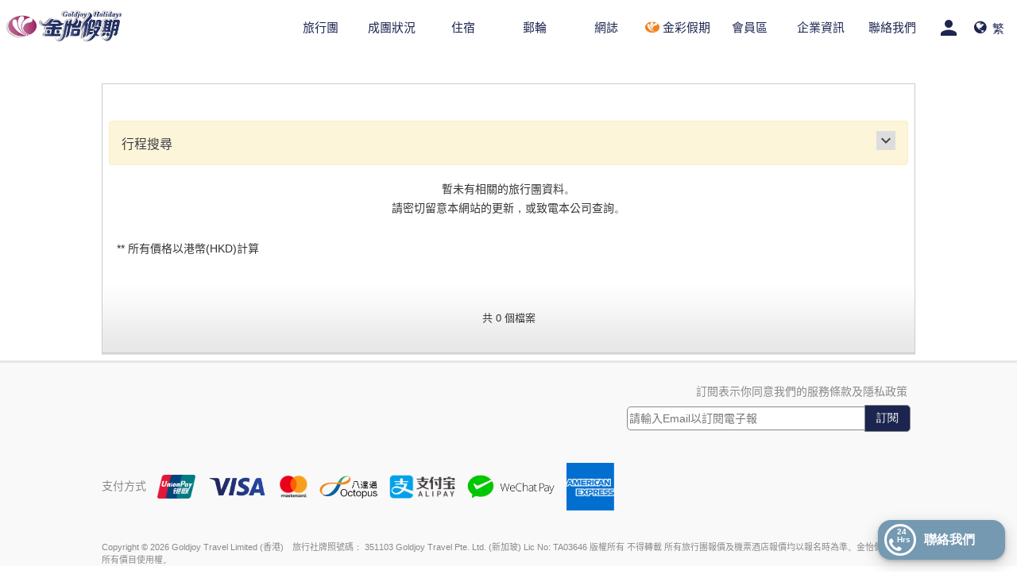

--- FILE ---
content_type: text/html; charset=utf-8
request_url: https://goldjoy.com/tour?code=KE24
body_size: 23815
content:
<!DOCTYPE html>
<html xmlns="http://www.w3.org/1999/xhtml" xml:lang="zh-tw" lang="zh-tw" dir="ltr" >
<head><script>(function(w,i,g){w[g]=w[g]||[];if(typeof w[g].push=='function')w[g].push(i)})
(window,'AW-875132047','google_tags_first_party');</script><script async src="/k2xp/"></script>
			<script>
				window.dataLayer = window.dataLayer || [];
				function gtag(){dataLayer.push(arguments);}
				gtag('js', new Date());
				gtag('set', 'developer_id.dYzg1YT', true);
				gtag('config', 'AW-875132047');
			</script>
			
<meta name="y_key" content="3d4f8ca6cc1b560c" />
<!-- Start Head -->
  <meta http-equiv="content-type" content="text/html; charset=utf-8" />
  <meta name="robots" content="index, follow" />
  <meta name="keywords" content="旅行社,金怡假期,香港,旅行團,自由行,郵輪假期,獨立組團,旅遊,旅行,機票,酒店,travel, agent, ticketing, hong kong,tourism, package, hotel, cruise, tour, goldjoy, goldjoy travel" />
  <meta name="title" content="旅遊團" />
  <meta property="og:description" content="旅行團" />
  <meta name="description" content="👍旅行團 - 金怡假期專辦著名深度和豪華旅行團, 並安排預定旅遊,酒店,機票,和組團服務。金怡的管理隊伍積累超過40多年旅遊及管理經驗更為香港國際知名人仕協助計劃旅行 (KE24)。" />
  <meta name="generator" content="金怡假期 - Web Content Management" />
  <title>旅行團 - 金怡假期</title>
  <link href="/templates/gk_musictop/favicon.ico" rel="shortcut icon" type="image/x-icon" />


<link rel="canonical" href="https://goldjoy.com/tour?code=KE24" />
<link rel="alternate" href="https://goldjoy.com/tour?code=KE24&locale=zh-TW" hreflang="zh-TW"/>
<link rel="alternate" href="https://goldjoy.com/tour?code=KE24&locale=zh-CN" hreflang="zh-CN"/>
<link rel="alternate" href="https://goldjoy.com/tour?code=KE24&locale=en-HK" hreflang="en-HK"/>
<link rel="alternate" href="https://goldjoy.com/tour?code=KE24" hreflang="x-default"/>
<script>
function getCookie(cookieName) {
	let cookie = {};
	document.cookie.split(';').forEach(function(el) {
		let [key,value] = el.split('=');
		cookie[key.trim()] = value;
	})
	return cookie[cookieName];
	}

if('zh-tw' != getCookie('locale').toLowerCase())
{
	location.reload();
}
</script>


<meta name="viewport" content="width=device-width, initial-scale=1">


<link rel="stylesheet" href="/templates/gk_musictop/vendor/vendor.min.css?bts=1768562256"/>

<link href="/templates/gk_musictop/css/custom.min.css?bts=1768562256" rel="stylesheet"  type="text/css"/>

<!-- jQuery UI CSS -->
<link rel="stylesheet" href="/templates/system/css/system.min.css?bts=1768562256" type="text/css" media="print" onload="this.media='all'"/>
<link rel="stylesheet" href="/templates/system/css/general.min.css?bts=1768562256" type="text/css" media="print" onload="this.media='all'"/>
<link rel="shortcut icon" href="/images/favicon.ico" />

<!-- Google Material Design -->
<link rel="stylesheet" href="https://fonts.googleapis.com/icon?family=Material+Icons&display=block" media="print" onload="this.media='all'">
<link rel="preload" as="font" type="font/woff2" crossorigin href="/templates/gk_musictop/vendor/fontawesome-4.7.0/fonts/fontawesome-webfont.woff2?v=4.7.0"/>
<link  href="/templates/gk_musictop/vendor/fontawesome-4.7.0/css/font-awesome.min.css" rel="stylesheet"  type="text/css" media="print" onload="this.media='all'"/>

<script type="text/javascript">
template_path = '/templates/gk_musictop';
function consoleLog(msg){}
</script>
<script type="text/javascript">
	let vh = window.innerHeight * 0.01;
	document.documentElement.style.setProperty('--vh', `${vh}px`);
	window.addEventListener('resize', () => {
		let vh = window.innerHeight * 0.01;
		document.documentElement.style.setProperty('--vh', `${vh}px`);
	});
</script>
<!-- jQuery script -->
<script defer type="text/javascript" src="/templates/gk_musictop/lib/scripts/lib_scripts.min.js?bts=1768562256"></script>
<script type="text/javascript" src="/templates/gk_musictop/vendor/vendor.min.js?bts=1768562256"></script>

<!-- Google Tag Manager -->
	<script>(function(w,d,s,l,i){w[l]=w[l]||[];w[l].push({'gtm.start':
	new Date().getTime(),event:'gtm.js'});var f=d.getElementsByTagName(s)[0],
	j=d.createElement(s),dl=l!='dataLayer'?'&l='+l:'';j.async=true;j.src=
	'https://www.googletagmanager.com/gtm.js?id='+i+dl;f.parentNode.insertBefore(j,f);
	})(window,document,'script','dataLayer','GTM-KZ2F98G');</script>
<!-- End Google Tag Manager -->

<!-- Start of Woopra Code -->
<script>
  !function(){var t,o,c,e=window,n=document,r=arguments,a="script",i=["call","cancelAction","config","identify","push","track","trackClick","trackForm","update","visit"],s=function(){var t,o=this,c=function(t){o[t]=function(){return o._e.push([t].concat(Array.prototype.slice.call(arguments,0))),o}};for(o._e=[],t=0;t<i.length;t++)c(i[t])};for(e.__woo=e.__woo||{},t=0;t<r.length;t++)e.__woo[r[t]]=e[r[t]]=e[r[t]]||new s;(o=n.createElement(a)).async=1,o.src="https://static.woopra.com/js/w.js",(c=n.getElementsByTagName(a)[0]).parentNode.insertBefore(o,c)}("woopra");

  woopra.config({
    domain: "goldjoy.com",
    outgoing_tracking: true,
    download_tracking: true,
    click_tracking: true
  });
  
  woopra.track();
</script>
<!-- End of Woopra Code -->

<!--  Leaflet for Map - CSS in head (non-blocking), JS moved to footer -->
<link rel="stylesheet" href="https://unpkg.com/leaflet@1.9.4/dist/leaflet.css" integrity="sha256-p4NxAoJBhIIN+hmNHrzRCf9tD/miZyoHS5obTRR9BMY=" crossorigin="" media="print" onload="this.media='all'" />
<noscript><link rel="stylesheet" href="https://unpkg.com/leaflet@1.9.4/dist/leaflet.css" integrity="sha256-p4NxAoJBhIIN+hmNHrzRCf9tD/miZyoHS5obTRR9BMY=" crossorigin="" /></noscript>



<!-- Contact us dialogue -->


<!-- Contact us dialogue -->
<script type="text/javascript" src="/templates/gk_musictop/vendor/vuejs/vue.min.js"></script>
<script type="text/javascript" src="/templates/gk_musictop/vendor/jquery-3.5.1/jquery.min.js"></script>
<!-- <link  href="/templates/gk_musictop/vendor/fontawesome-free-5.15.3-web/css/all.min.css" rel="stylesheet"  type="text/css" media="print" onload="this.media='all'"/> -->
<link  href="/templates/gk_musictop/vendor/fontawesome-4.7.0/css/font-awesome.min.css" rel="stylesheet"  type="text/css" media="print" onload="this.media='all'"/>

<!-- Swal -->
<script type="text/javascript" src="/templates/gk_musictop/vendor/limonte-sweetalert2/10.16.2/sweetalert2.min.js"></script>
<link  href="/templates/gk_musictop/vendor/limonte-sweetalert2/10.16.2/sweetalert2.min.css" rel="stylesheet"  type="text/css" media="print" onload="this.media='all'"/>

<!-- Bootstrap style -->
<link rel="stylesheet" href="https://stackpath.bootstrapcdn.com/bootstrap/4.3.1/css/bootstrap.min.css" integrity="sha384-ggOyR0iXCbMQv3Xipma34MD+dH/1fQ784/j6cY/iJTQUOhcWr7x9JvoRxT2MZw1T" crossorigin="anonymous">

<!-- custom css    -->
<link rel="stylesheet" href="/modules/mod_contact_us/css/custom.css?bts=1768562256">

<div v-cloak id="contact-us-wrapper">
	
	<div id="contact-us-entry" @click="toggleShowBox(1)">
			<div class="d-flex align-items-center" >
			<div class="circle-icon">
				<i class="fa fa-phone phone-icon"></i> 
				<p class="phone-text">
					24<br>
					Hrs
				</p>
			</div> 
			<span class="contact-us-text"style="">聯絡我們</span>
		</div>
	</div> 

	<transition name="slide-down">
		<div id="contact-us-box" v-show="showBox">
			<div class="circle-box text-center" @click="toggleShowBox(0)"><i class="fa fa-times"></i></div>
			<div class="box-border">
				<div id="contact-us-select-tab" class="position-relative">
					<div class="row align-items-center text-center color-grey">
						<div id="nav-tab-1" class="col-4 nav-item selected" @click="onTabClick(1, $event)" @mouseenter="onTabMouseEnter" @mouseleave="onTabMouseLeave">
							<div class="d-flex align-items-center">
								<div>
									<i class="fa fa-whatsapp whatsapp-icon-style"></i>
								</div>
								<div class="pl-2">
									Whatsapp/<br>Messenger/<br>Line								</div>
							</div>
							
						</div>
													<div id="nav-tab-2" class="col-4 nav-item" @click="onTabClick(2, $event)" @mouseenter="onTabMouseEnter" @mouseleave="onTabMouseLeave">
								<i class="fa fa-phone" style="margin-right:8px"></i>電話							</div>
												<div id="nav-tab-3" class="col-4 nav-item" @click="onTabClick(3, $event)" @mouseenter="onTabMouseEnter" @mouseleave="onTabMouseLeave">
							<i class="fa fa-envelope" style="margin-right:8px"></i>電郵						</div>
					</div>
					<hr class="slider-background"></hr>
					<div class="line" :style="{ left: `${lineStyles.left}px`, width: `${lineStyles.width}px` }"></div>
				</div>

								<transition name="fade">
					<div class="contact-us-select-container" v-show="currentTab==1">

						<div class="row mx-0">
							<div class="col-12">
								<textarea class="w-100 input-text" rows="15" maxlength="10000" placeholder="你好！需要幫忙？在這裡與我們聯繫，我們會盡快答覆您！" v-model="query_message"></textarea>
							</div>
						</div>

						<div class="row mx-0 my-2">
															<div class="col-4 pr-1">
									<button @click="submitWhatsappMessage()" class="has_line whatsapp-button w-100 px-2 py-1"><i class="fa fa-whatsapp"></i>&ensp;Whatsapp</button>
								</div>
								<div class="col-4 pr-1 pl-1">
									<button @click="openFbMessenger()" class="has_line fb-messenger-button w-100 px-2 py-1"><svg style="height: 12px" class="svg-inline--fa fa-facebook-messenger fa-w-16" aria-hidden="true" focusable="false" data-prefix="fab" data-icon="facebook-messenger" role="img" xmlns="http://www.w3.org/2000/svg" viewBox="0 0 512 512" data-fa-i2svg=""><path fill="currentColor" d="M256.55 8C116.52 8 8 110.34 8 248.57c0 72.3 29.71 134.78 78.07 177.94 8.35 7.51 6.63 11.86 8.05 58.23A19.92 19.92 0 0 0 122 502.31c52.91-23.3 53.59-25.14 62.56-22.7C337.85 521.8 504 423.7 504 248.57 504 110.34 396.59 8 256.55 8zm149.24 185.13l-73 115.57a37.37 37.37 0 0 1-53.91 9.93l-58.08-43.47a15 15 0 0 0-18 0l-78.37 59.44c-10.46 7.93-24.16-4.6-17.11-15.67l73-115.57a37.36 37.36 0 0 1 53.91-9.93l58.06 43.46a15 15 0 0 0 18 0l78.41-59.38c10.44-7.98 24.14 4.54 17.09 15.62z"></path></svg>&ensp;Messenger</button>
								</div>
								<div class="col-4 pl-1">
									<button @click="openLine()" class="has_line line-button w-100 px-2 py-1">
										<svg height="16px" style="enable-background:new 0 0 512 512;" version="1.1" viewBox="0 0 512 512" width="16px" xml:space="preserve" xmlns="http://www.w3.org/2000/svg" xmlns:xlink="http://www.w3.org/1999/xlink"><g id="_x32_00-line"><g><path d="M475.999,116.242v280.204c-0.098,44-36.142,79.65-80.24,79.553H115.555    c-44.001-0.098-79.652-36.24-79.554-80.241V115.554c0.099-43.999,36.241-79.65,80.241-79.553h280.205    C440.445,36.1,476.098,72.144,475.999,116.242z" style="fill:#39AE41;"/><path d="M415.501,236.651c0-71.695-71.895-130.034-160.188-130.034    c-88.295,0-160.188,58.339-160.188,130.034c0,64.231,56.965,118.054,133.963,128.269c18.76,4.025,16.599,10.902,12.376,36.141    c-0.688,4.027-3.241,15.814,13.848,8.646c17.089-7.171,92.223-54.313,125.91-93.01    C404.401,291.159,415.501,265.331,415.501,236.651z" style="fill:#FEFEFE;"/><g><path d="M300,202.081h-11.194c-1.771,0-3.145,1.375-3.145,3.143v41.446l-32.018-43.214     c-0.492-0.884-1.571-1.375-2.553-1.375h-11.098c-1.768,0-3.143,1.375-3.143,3.143v69.831c0,1.767,1.375,3.144,3.143,3.144h11.195     c1.769,0,3.143-1.377,3.143-3.144v-41.447l32.018,43.214c0.493,0.688,1.476,1.276,2.555,1.276h11.196     c1.768,0,3.143-1.375,3.143-3.144v-69.828C303.241,203.456,301.769,201.982,300,202.081z" style="fill:#39AE41;"/><path d="M222.705,201.982H211.51c-1.769,0-3.143,1.375-3.143,3.144v69.828     c0,1.769,1.375,3.144,3.143,3.144h11.195c1.769,0,3.143-1.375,3.143-3.144v-69.828     C225.848,203.456,224.474,201.982,222.705,201.982z" style="fill:#39AE41;"/><path d="M195.697,260.52h-30.544v-55.394c0-1.769-1.375-3.144-3.144-3.144h-11.196     c-1.769,0-3.143,1.375-3.143,3.144v69.828c0,0.886,0.295,1.573,0.883,2.16c0.59,0.493,1.277,0.887,2.161,0.887H195.6     c1.767,0,3.142-1.375,3.142-3.144V263.66C198.742,261.99,197.366,260.52,195.697,260.52z" style="fill:#39AE41;"/><path d="M362.169,219.464c1.77,0,3.143-1.374,3.143-3.142v-11.196c-0.098-1.67-1.472-3.144-3.143-3.144     h-44.884c-1.669,0-3.142,1.375-3.142,3.144v69.828c0,1.672,1.374,3.144,3.142,3.144h44.884c1.77,0,3.143-1.375,3.143-3.144     V263.76c0-1.77-1.373-3.144-3.143-3.144h-30.543V248.83h30.543c1.77,0,3.143-1.375,3.143-3.143v-11.295     c0-1.767-1.373-3.143-3.143-3.143h-30.543v-11.786H362.169z" style="fill:#39AE41;"/></g></g></g><g id="Layer_1"/></svg>
									&ensp;Line</button>
								</div>
													</div>

					</div>
				</transition>

								<transition name="fade">
					<div v-show="currentTab==2">						
						
						<div class="row mx-0">
							<div class="col-12">
								<div class="d-flex align-items-center justify-content-around">
									<div class="px-4 py-2  text-navy">
										熱線電話									</div>
									<button @click="dialPhone()" class="white-button  text-navy px-4 py-2"><i class="fa fa-phone"></i>&ensp;2804 1188</button>
								</div>
							</div>
							<div class=col-12>
								<hr>
							</div>
							<div class=col-12>
								<input class="input-text px-3 py-2 my-2 w-100" type="text" name="contact_name" placeholder="名稱 Name" v-model="contact_name">
							</div>
							<div class=col-12>
								<div class="d-flex">
									<input class="input-text flex-1 px-3 py-2 my-2 w-100" type="text" name="phone_prefix" placeholder="+852" v-model="phone_prefix">
									<input class="input-text flex-5 px-3 py-2 my-2 w-100" type="text" name="phone" placeholder="電話號碼 Phone No." v-model="phone">
								</div>
							</div>
							<div class=col-6>
								<input id="contact_date" class="input-text px-3 py-2 my-2 w-100 text-navy" type="text" name="contact_date" placeholder="致電日期 Date">

							</div>
							<div class=col-6>
								<input id="contact_time" class="input-text px-3 py-2 my-2 w-100 text-navy" type="text" name="contact_time" placeholder="致電時間 Time">
							</div>
						</div>
						
												<div class="d-flex flex-wrap p-2">
							<div v-for="queryCategory in queryCategories" class="px-3 py-2">

								<div v-if="currentTab==2">
									<label class="mdl-radio mdl-js-radio cursor-pointer" :for="'query-category-'+queryCategory.name">
										<input
											type="radio" :id="'query-category-'+queryCategory.name" class="mdl-radio__button with-gap" name="query_category" 
											:value="queryCategory.name"
											@change="forceUpdate"
											v-model="selectdQueryCategory"
											
										>
										<span class="font-weight-300">{{queryCategory.label}}</span>
									</label>
								</div>
							</div>
						</div>
						
						<div class="row mx-0 my-2">
							<div class="col-12">
								<div class="d-flex" style="flex-flow: row-reverse">
									<button @click="submitEmailForPhone" class="submit-button px-4 py-2" type="button" :disabled="waitingEmailResponse"><i class="fa fa-phone"></i>&ensp;CALLBACK</button>
								</div>
							</div>
						</div>
						
					</div>
				</transition>

								<transition name="fade">
					<div v-show="currentTab==3">
						
						<div class="row mx-0">
							<div class=col-sm-6>
								<input class="input-text px-3 py-2 my-2 w-100" type="text" name="contact_name" placeholder="名稱" v-model="contact_name">
							</div>
							<div class=col-sm-6>
								<input class="input-text px-3 py-2 my-2 w-100" type="text" name="contact_email" placeholder="電郵" v-model="contact_email">
							</div>
							<div class=col-sm-12>
								<div class="d-flex">
									<input class="input-text flex-1 px-3 py-2 my-2 w-100" type="text" name="phone_prefix" placeholder="+852" v-model="phone_prefix">
									<input class="input-text flex-5 px-3 py-2 my-2 w-100" type="text" name="phone" placeholder="電話號碼" v-model="phone">
								</div>
							</div>
						</div>
												<div class="d-flex flex-wrap p-2">
							<div v-for="queryCategory in queryCategories" class="px-3 py-2">

								<div v-if="currentTab==3">
									<label class="mdl-radio mdl-js-radio cursor-pointer" :for="'query-category-'+queryCategory.name">
										<input
											type="radio" :id="'query-category-'+queryCategory.name" class="mdl-radio__button with-gap" name="query_category" 
											:value="queryCategory.name"
											@change="forceUpdate"
											v-model="selectdQueryCategory"
											
										>
										<span class="font-weight-300">{{queryCategory.label}}</span>
									</label>
								</div>
							</div>
						</div>
												<div class="row mx-0">
							<div class="col-12">
								<textarea class="w-100 input-text" rows="5" maxlength="10000" placeholder="你好！需要幫忙？在這裡與我們聯繫，我們會盡快答覆您！" v-model="query_message"></textarea>
							</div>
						</div>
												<div class="row mx-0">
							<div class="col-12">
								<label class="mdl-checkbox mdl-js-checkbox" for="accept-ads">
									<input type="checkbox" id="accept-ads" class="mdl-checkbox__input" v-model="accept_ads">
									<span class="color-grey">你想收到最新優惠訊息嗎？</span>
								</label>
							</div>
						</div>
												<div class="row mx-0">
							<div class="col-12">
								<div class="d-flex" style="flex-flow: row-reverse">
									<button @click="submitEmail()" class="submit-button px-4 py-2" type="button" :disabled="waitingEmailResponse==true">送出查詢</button>
								</div>
							</div>
						</div>
					</div>
				</transition>
			</div>
		</div>
	</transition>
</div>


<!-- datepicker -->
<script type="text/javascript" src="/templates/gk_musictop/vendor/js-datepicker/datepicker.min.js"></script>
<link  href="/templates/gk_musictop/vendor/js-datepicker/datepicker.min.css" rel="stylesheet"  type="text/css" media="print" onload="this.media='all'"/>

<!-- timepicker -->
<script type="text/javascript" src="/templates/gk_musictop/vendor/jquery-clock-timepicker/jquery-clock-timepicker.min.js"></script>

<!-- // js part of contact us -->
<script defer type="text/javascript" src="/modules/mod_contact_us/js/contact-us.dyn.js?bts=1768562256&locale=zh-TW"></script>
<!-- End Contact us dialogue -->
<!-- End Contact us dialogue -->

<script type="application/ld+json">
{
  "@context": "http://schema.org/",
  "@type": "WebSite",
  "name": "金怡假期",
  "alternateName": "金怡假期",
  "url": "https://www.goldjoy.com"
}

 

</script>
<script type="application/ld+json">
{
  "@context": "http://schema.org",
  "@type": "Organization",
  "url": "https://www.goldjoy.com",
  "logo": "https://www.goldjoy.com/templates/gk_musictop/images/logo.png",
  "contactPoint": [
    { "@type": "ContactPoint",
      "telephone": "+85228041188",
      "contactType": "customer service",
	  "availableLanguage": ["English", "Chinese"]
    }
  ]
}
</script>
</head>
<body id="bg" >

	<script>		
		console.log = function(){}
	</script>
	
<!-- Google Tag Manager (noscript) -->
	<noscript><iframe src="https://www.googletagmanager.com/ns.html?id=GTM-KZ2F98G"
	height="0" width="0" style="display:none;visibility:hidden"></iframe></noscript>
<!-- End Google Tag Manager (noscript) -->

<!-- Pop Modal-->
<style>
	dialog::backdrop {
		background: rgba(0, 0, 0, 0.5);
	}

	.pop-modal-dialog{
			width:100%;
			max-width:500px;
	}
	/* Mobile only */
	@media only screen and (max-device-width : 767px) {
			.pop-modal-dialog{
					max-width:500px;
					width:initial;
			}
	}
</style>
<dialog id="pop-modal" class="mdl-dialog pop-modal-dialog">
<div class="mdl-dialog__content acknowledge" style="padding:initial">
	<img id="pop-image" style="width:100%" />
</div>
</dialog>
<script>
	$(document).ready(function (){
		var dialog = document.querySelector('#pop-modal');
		if (! dialog.showModal) {
		dialogPolyfill.registerDialog(dialog);
		}

		dialog.querySelector('.acknowledge').addEventListener('click', function() {
		dialog.close();
		});
	});
</script>
<!-- End Pop Modal-->

<!--  -->
<div id="main-layout" class="mdl-layout mdl-js-layout mdl-layout--fixed-header">
<style>
.mdl-layout__container { position: relative; }
</style>
<script>
function hasClass( target, className ) {
  return new RegExp('(\\s|^)' + className + '(\\s|$)').test(target.className);
}
document.addEventListener('mdl-componentupgraded', function(e) {
	if (hasClass(e.target, 'mdl-layout')) {            
			if (window.location.hash)
					window.location = window.location.hash;
	}
});
$(document).ready(function () {
	const body = document.getElementsByTagName('body')[0];
	let bodyScrollTop = null;
	let bodyLocked = false;

	function lockScroll() {
		if (!bodyLocked) {
			bodyScrollTop = (typeof window.pageYOffset !== 'undefined') ? window.pageYOffset : (document.documentElement || document.body.parentNode || document.body).scrollTop;
			body.classList.add('scroll-locked');
			
			// this change would let the mobile menu not to stick upward
			// body.style.top = `-${bodyScrollTop}px`;
			body.style.top = null;
			
			bodyLocked = true;
		};
	}

	function unlockScroll() {
		if (bodyLocked) {
			body.classList.remove('scroll-locked');
			body.style.top = null;
			window.scrollTo(0, bodyScrollTop);
			bodyLocked = false;
		}
	}

	$("#menu-btn").click(function() {
		$("#search-bar").toggle(false);
		$(".dropdown-content").toggle(false);
		$('#user-menu-content-mobile').toggle(false);
		$('#user-menu-content').toggle(false);
		if ($("#responsive-menu").is(":hidden")) {
			$("#responsive-menu").show(0, function() {
				$("#main-layout").css("-webkit-overflow-scrolling", "auto");
				lockScroll();
			});
		} else {
			$("#responsive-menu").hide(0, function() {
				$("#main-layout").css("-webkit-overflow-scrolling", "touch");
				unlockScroll();
			});
		}
	});

	var mql = window.matchMedia('(pointer: fine)');
	function screenTest(e) {
		if (!e.matches) {
			$("#responsive-menu .topdaddy, #responsive-menu .daddy").on( "click", function(event) {
				if (!$(this).hasClass("focused")) {
					event.preventDefault();
					$("#responsive-menu .topdaddy, #responsive-menu .daddy").removeClass("focused");
					$(this).addClass("focused");
					$(".submenu").hide();
					$(this).parents('.submenu').show();
					$(this).next('.submenu').show();
				}
			});
		} else {
			$("#responsive-menu .topdaddy, #responsive-menu .daddy").on( "click", function() {

			});
		}
	}
	screenTest(mql);
	// mql.addListener(screenTest);
	
	$("#show-search-btn").click(function() {
		$('#responsive-menu').toggle(false);
		$('#user-menu-content-mobile').toggle(false);
		$('#user-menu-content').toggle(false);
		$(".dropdown-content").toggle(false);
		$("#search-bar").toggle();
	});
	
	// add goldchoice icon
	var gcSpanNor = $("div[id='responsive-menu'][class='non-mobile'] a[href='/goldchoice'] span:contains('金彩假期')");
	gcSpanNor.html('<img src="/images/Goldchoiceicon.png"  style="height: 18px;padding-bottom: 3px;"> ' + gcSpanNor.html());
	
	var gcSpanMb = $("div[id='responsive-menu'][class='mobile-only'] a[href='/goldchoice'] span:contains('金彩假期')");
	gcSpanMb.html('<img src="/images/goldchoice-thumbnail.png" width="26px"> ' + gcSpanMb.html());
	gcSpanMb.attr("style", "padding-right:28px");	// icon width and a space
});

document.addEventListener('lazybeforeunveil', function(e){
	var bg = e.target.getAttribute('data-bg');
	if(bg){
		e.preventDefault();
		e.target.style.background = bg;
	}
});

function toggleUserMenu() {
	const userMenuContent = $('#user-menu-content');
	$("#search-bar").toggle(false);
	$("#responsive-menu").toggle(false);
	$(".dropdown-content").toggle(false);
	userMenuContent.toggle();
}
function toggleUserMenuMobile() {
	const userMenuContentMobile = $('#user-menu-content-mobile');
	$("#search-bar").toggle(false);
	$("#responsive-menu").toggle(false);
	$(".dropdown-content").toggle(false);
	userMenuContentMobile.toggle();
}
</script>
				<style>
		</style>
		<div id="mb-header-overlay" class="mobile-only">
			<div id="mb-header">
				<a  class="left" href="/"><img src="/templates/gk_musictop/images/logo.png" alt="logo" class="mb-header-logo" onerror="this.src='/templates/gk_musictop/images/logo.png'"/></a>
				<ul>

					<li class="left">
						<div id="lang-menu" class="d-inline-flex">
							
<div id="header-lang-dropdown" class="d-block mobile">
	<!-- <link rel="stylesheet" href="/templates/gk_musictop/plates_tmpl/css/dropdown.css" /> -->
	<!-- <script src="/templates/gk_musictop/plates_tmpl/js/dropdown.js" ></script> -->

	<div class="dropdown-mobile">
	  <button class="dropbtn js_current_lang_label mobile">
	  	<i class="fa fa-globe" aria-hidden="true" style="font-size: large;"></i>&ensp;繁	  </button>
	  <div class="dropdown-content">
			    	<div class="dropdown-element js-change-lang" data-value="zh-TW" data-label="繁">繁</div>
				
			    	<div class="dropdown-element js-change-lang" data-value="zh-CN" data-label="簡">簡</div>
				
			    	<div class="dropdown-element js-change-lang" data-value="en-HK" data-label="EN">EN</div>
		
	  </div>
	</div>
</div>
						</div>
					</li>

					
										<li class="right">
						<a href="#" onclick="toggleUserMenuMobile()">
							<div class="text-center" style="line-height:10px;">
    <span class="display-none material-icons login-icon" style="color:var(--white-label-theme-primary-color);">person</span>
</div>
						</a>
					</li>
					
										<li class="right">
						<img id="show-search-btn" alt="search" class="header-icon" src="/images/menu/ic_search.png">
					</li>
					
					<li class="right">
						<img id="menu-btn" alt="menu" class="header-icon" src="/images/menu/ic_menu.png">
					</li>
				</ul>
			</div>
			<div id="search-bar">
				<form name="searchTour" action="/tour" method="get">
										<button class="mdl-button mdl-js-button1 mdl-button--raised top-right" id="search-btn">搜索</button>
					<div id="search-criteria-box">
						<div class="mdl-textfield mdl-js-textfield top" id="search-criteria-div">
							<input class="mdl-textfield__input" type="text" id="search-criteria" name="searchCriteria" value="">
							<label class="mdl-textfield__label" id="search-criteria-label" for="search-criteria">團號 ／國家:</label>
						</div>
					</div>
				</form>
			</div>
			<div id="user-menu-content-mobile" style="display:none;width:0;height:0;">
							<div class="us-stand">
							<div class="moduletable_noborder_nomargin">
                  <div class="moduletable_add">
								<form action="/tour" method="post" name="form-login" id="form-login" style="height: 120px;">
			<table width="100%" >
				<tr><td align="right">
					<table>
						<tr>
						<!-- <td style="display:none"><a href="/component/user/login"><img src="/images/stories/gjclub.png" alt="Goldjoy Club" border="0" height="25"></a></td> -->
							<td align="right">電郵地址：</td>
							<td style="">
								<input id="modlgn_username" type="text" name="username" class="inputbox" alt="username" size="15" style="width: 235px;"/>
							</td>
						</tr>
						<tr>
							<td align="right" style="padding-top: 10px;">密碼：</td>
							<td style="padding-top: 10px;">
								<input id="modlgn_passwd" type="password" name="passwd" class="inputbox" size="15" alt="password" style="width: 235px;"/>
							</td>
						</tr>
					</table>
					<table style="margin-top:15px;width: 100%;">
											<tr>
							<td valign="bottom" style="text-align: center;">
								<input type="submit" name="Submit" class="button" 
							style="margin-top:0px;height:28px;min-width:70px;background: var(--white-label-theme-primary-color);color: white;border-radius: 5px;"
							value="登入" /></td>
							<td valign="bottom" style="text-align: center;">
								<input style="margin-top:0px;height:28px;min-width:70px;background: var(--white-label-theme-primary-color);color: white;border-radius: 5px;" class="button" type="button" onclick="location.href='/component/user/reset';" value="重設密碼"/>
							
							</td>
							<td valign="bottom" style="text-align: center;">
																	<input style="margin-top:0px;height:28px;min-width:70px;background: var(--white-label-theme-primary-color);color: white;border-radius: 5px;" class="button" type="button" onclick="location.href='/component/user/?task=register';" value="註冊"/>
								
															</td>
							
						</tr>
											</table>
				</td></tr>
			</table>
			
						<input type="hidden" name="option" value="com_user" />
			<input type="hidden" name="task" value="login" />
			<input type="hidden" name="return" value="L3RvdXI/Y29kZT1LRTI0" />
			<input type="hidden" name="ae609dfd3ec9a7ffdbcdaf269fbfd8d5" value="1" />		</form>
<style>
#form-login {
	position: absolute;
	box-sizing: content-box;
	right: 0px;
	top: 60px;
	background-color: rgba(255, 255, 255, 0.9);
	width: auto;
	padding: 10px;
	z-index:10;
}
@media only screen and (max-device-width : 1023px) {
	#form-login {
		width: calc(100% - 30px);
		position: absolute;
    top: 48px;
	}
}
</style>                   </div>
		</div>
	
				</div>
						</div>
			<div id="responsive-menu" style="overflow:auto">
				<ul class="menu"><li id="current" class="parent active item27"><a class="topdaddy" href="#"><span>旅行團</span></a><ul class="submenu"><li rel="27" class="item105"><a href="/tour"><span>旅行團</span></a></li><li class="item93"><a href="/tour/status"><span>旅行團狀況</span></a></li><li rel="237" class="item238"><a href="/articles/cruise-tours"><span>郵輪旅行團</span></a></li><li class="item50"><a href="/tour/incentive"><span>獨立組團</span></a></li><li class="parent item94"><a href="/tour/theme" class="daddy"><span>主題旅遊</span></a><ul class="submenu"><li class="item236"><a href="/tour/theme/2023-cny-easter"><span>2023新春復活節旅行團</span></a></li><li class="item213"><a href="/tour/theme/local-tours"><span>綠色生活本地遊</span></a></li><li class="item233"><a href="/tour/theme/22-23itin"><span>隨心・自主</span></a></li><li class="item153"><a href="/tour/theme/japan-series"><span>玩轉日本系列</span></a></li><li class="item109"><a href="/tour/theme/lights"><span>夢幻極光</span></a></li><li class="item95"><a href="/tour/theme/one-belt-one-road"><span>一帶一路</span></a></li><li class="item111"><a href="/tour/theme/back-to-the-wild"><span>回歸原野</span></a></li><li class="item112"><a href="/tour/theme/world-afar"><span>極地遊蹤</span></a></li><li class="item113"><a href="/tour/theme/religion"><span>宗教聖地</span></a></li></ul></li></ul></li><li rel="93" class="item162"><a href="/tour/status"><span>成團狀況</span></a></li><li class="parent item223"><a class="topdaddy" href="#"><span>住宿</span></a><ul class="submenu"><li class="item224"><a href="/staycations/1-grand-hyatt"><span>Grand Hyatt</span></a></li><li class="item226"><a href="/staycations/3-four-seasons-hong-kong-staycation"><span>Four Seasons Hong Kong</span></a></li><li class="item225"><a href="/staycations/2-the-murray-hong-kong-staycation"><span>The Murray</span></a></li><li class="item227"><a href="/staycations/4-mandarin-oriental-hong-kong-staycation"><span>Mandarin Oriental</span></a></li><li class="item251"><a href="/staycations/13-mercure-icon-singapore-city-centre"><span>Mercure Icon Singapore</span></a></li><li class="item228"><a href="/staycations/5-four-seasons-bangkok-chao-phraya-river"><span>Four Seasons Bangkok</span></a></li><li class="item229"><a href="/staycations/6-four-seasons-tented-camp-golden-triangle"><span>Four Seasons Golden Triangle</span></a></li><li class="item230"><a href="/staycations/7-four-seasons-resort-chiang-mai"><span>Four Seasons Chiang Mai</span></a></li><li class="item231"><a href="/staycations/8-four-seasons-resort-koh-samui"><span>Four Seasons Koh Samui</span></a></li><li class="item247"><a href="/staycations/9-sofitel-sentosa"><span>Sofitel Sentosa</span></a></li><li class="item248"><a href="/staycations/11-pan-pacific-orchard"><span>Pan Pacific Orchard</span></a></li><li class="item249"><a href="/staycations/10-pan-pacific-singapore"><span>Pan Pacific Singapore</span></a></li><li class="item250"><a href="/staycations/12-zannier-bai-san-ho"><span>Zannier Bai San Ho</span></a></li></ul></li><li class="parent item41"><a class="topdaddy" href="#"><span>郵輪</span></a><ul class="submenu"><li rel="41" class="item188"><a href="/cruise"><span>郵輪</span></a></li><li class="item237"><a href="/articles/cruise-tours"><span>郵輪旅行團</span></a></li><li class="item214"><a href="/cruise/deals"><span>郵輪優惠</span></a></li><li class="item245"><a href="/cruise/adora-cruises"><span>愛達郵輪</span></a></li><li class="item182"><a href="/cruise/celebrity-cruises"><span>名人郵輪</span></a></li><li class="item262"><a href="/cruise/celestyal-cruises"><span>星瀚郵輪</span></a></li><li class="item194"><a href="/cruise/crystal-cruises"><span>水晶郵輪</span></a></li><li class="item193"><a href="/cruise/cunard"><span>皇后郵輪</span></a></li><li class="item183"><a href="/cruise/costa-cruises"><span>歌詩達郵輪</span></a></li><li class="item240"><a href="/cruise/disney-cruise-line/disney-adventure"><span>迪士尼遊輪</span></a></li><li class="item180"><a href="/cruise/dream-cruises"><span>星夢郵輪</span></a></li><li class="item241"><a href="/cruise/explora-journeys"><span>意鉑奢華郵輪</span></a></li><li class="item297"><a href="/cruise/four-seasons-yachts"><span>四季遊艇</span></a></li><li class="item242"><a href="/cruise/holland-america-line"><span>荷美郵輪</span></a></li><li class="item184"><a href="/cruise/norwegian-cruise-line"><span>挪威郵輪</span></a></li><li class="item189"><a href="/cruise/msc-cruises"><span>地中海郵輪</span></a></li><li class="item212"><a href="/cruise/oceania-cruises"><span>大洋郵輪</span></a></li><li class="item181"><a href="/cruise/princess-cruises"><span>公主郵輪</span></a></li><li class="item211"><a href="/cruise/regent-seven-seas-cruises"><span>麗晶七海郵輪</span></a></li><li class="item192"><a href="/cruise/ritz-carlton-yacht-collection"><span>麗思卡爾頓遊艇</span></a></li><li class="item179"><a href="/cruise/royal-caribbean-international/spectrum-of-the-seas"><span>皇家加勒比遊輪</span></a></li><li class="item222"><a href="/cruise/silversea-cruises/"><span>銀海郵輪</span></a></li><li class="item271"><a href="/cruise/star-cruises"><span>麗星郵輪</span></a></li><li class="item246"><a href="/cruise/stardream-cruises"><span>麗星夢</span></a></li><li class="item232"><a href="/cruise/swan-hellenic/"><span>天鵝探索郵輪</span></a></li><li class="item239"><a href="/cruise/viking-cruises/"><span>維京郵輪</span></a></li><li class="item234"><a href="/cruise/uniworld/"><span>寰宇精品河船</span></a></li><li class="item243"><a href="/cruise/quark-expeditions"><span>夸克遊輪</span></a></li></ul></li><li class="item208"><a href="/blog"><span>網誌</span></a></li><li class="item82"><a href="/goldchoice"><span>金彩假期</span></a></li><li class="parent item60"><a class="topdaddy" href="#"><span>會員區</span></a><ul class="submenu"><li class="item53" style="display:none"><a href="/members-area/online-payment"><span>網上付款</span></a></li><li rel="148" class="item149"><a href="http://pay.goldjoy.com"><span>網上付款</span></a></li><li class="item79"><a href="/members-area/unsubscribe"><span>取消訂閱</span></a></li></ul></li><li class="parent item121"><a class="topdaddy" href="#"><span>企業資訊</span></a><ul class="submenu"><li rel="206" class="item207"><a href="/articles"><span>文章</span></a></li><li class="item178"><a href="/about-us/co-profile"><span>公司簡介</span></a></li><li class="item159"><a href="/about-us/events"><span>活動推廣</span></a></li><li class="item133" style="display:none"><a href="/about-us/goldjoy-tourism-holding"><span>企業架構</span></a></li><li class="item124"><a href="https://goldjoy.freshteam.com/jobs"><span>職位空缺</span></a></li><li class="item76"><a href="/about-us/tc"><span>責任及細則</span></a></li><li rel="145" class="item144"><a href="/privacy"><span>私隱政策</span></a></li><li rel="219" class="item220"><a href="/newsroom"><span>新聞發佈</span></a></li></ul></li><li class="item54"><a href="/contact-us"><span>聯絡我們</span></a></li></ul>			</div>
		</div>
		<!--Start Top Section -->
		<div>
			<div id="top-spacer" style="position:absolute;width:100%;background-color: rgba(255,255,255,0.9);">
				<div id="top-menu-bar">
					<a href="/">
						<img style="float:left;margin-top:6px;width:160px;" src="/templates/gk_musictop/images/logo.png" onerror="this.src='/templates/gk_musictop/images/logo.png'"/>
					</a>
					<div>
					<!-- <div id="top-banner"><a href="#" mce_href="#" onclick="enquire()"><img src="/images/stories/topbanner.png" mce_src="/images/stories/topbanner.png" border="0" alt="Top Banner"></a></div> -->
					<div class="mdl-grid no-mgn-pad-mobile" style="padding:0 0 0px 0;position:relative;float:right">
						<div id="navigation-area" class="mdl-cell no-mgn-pad-mobile mdl-cell--12-col" style="width:100%">
															<input type="hidden" id="userid" value=""/>
								<a href="#" id="remember"></a>
														<!-- Navigation Menu -->
							<div id="nav-menu" style="display:inline-block">
								<div id="responsive-menu" class="non-mobile">
									<ul class="menu"><li id="current" class="parent active item27"><a class="topdaddy" href="#"><span>旅行團</span></a><ul class="submenu"><li rel="27" class="item105"><a href="/tour"><span>旅行團</span></a></li><li class="item93"><a href="/tour/status"><span>旅行團狀況</span></a></li><li rel="237" class="item238"><a href="/articles/cruise-tours"><span>郵輪旅行團</span></a></li><li class="item50"><a href="/tour/incentive"><span>獨立組團</span></a></li><li class="parent item94"><a href="/tour/theme" class="daddy"><span>主題旅遊</span></a><ul class="submenu"><li class="item236"><a href="/tour/theme/2023-cny-easter"><span>2023新春復活節旅行團</span></a></li><li class="item213"><a href="/tour/theme/local-tours"><span>綠色生活本地遊</span></a></li><li class="item233"><a href="/tour/theme/22-23itin"><span>隨心・自主</span></a></li><li class="item153"><a href="/tour/theme/japan-series"><span>玩轉日本系列</span></a></li><li class="item109"><a href="/tour/theme/lights"><span>夢幻極光</span></a></li><li class="item95"><a href="/tour/theme/one-belt-one-road"><span>一帶一路</span></a></li><li class="item111"><a href="/tour/theme/back-to-the-wild"><span>回歸原野</span></a></li><li class="item112"><a href="/tour/theme/world-afar"><span>極地遊蹤</span></a></li><li class="item113"><a href="/tour/theme/religion"><span>宗教聖地</span></a></li></ul></li></ul></li><li rel="93" class="item162"><a href="/tour/status"><span>成團狀況</span></a></li><li class="parent item223"><a class="topdaddy" href="#"><span>住宿</span></a><ul class="submenu"><li class="item224"><a href="/staycations/1-grand-hyatt"><span>Grand Hyatt</span></a></li><li class="item226"><a href="/staycations/3-four-seasons-hong-kong-staycation"><span>Four Seasons Hong Kong</span></a></li><li class="item225"><a href="/staycations/2-the-murray-hong-kong-staycation"><span>The Murray</span></a></li><li class="item227"><a href="/staycations/4-mandarin-oriental-hong-kong-staycation"><span>Mandarin Oriental</span></a></li><li class="item251"><a href="/staycations/13-mercure-icon-singapore-city-centre"><span>Mercure Icon Singapore</span></a></li><li class="item228"><a href="/staycations/5-four-seasons-bangkok-chao-phraya-river"><span>Four Seasons Bangkok</span></a></li><li class="item229"><a href="/staycations/6-four-seasons-tented-camp-golden-triangle"><span>Four Seasons Golden Triangle</span></a></li><li class="item230"><a href="/staycations/7-four-seasons-resort-chiang-mai"><span>Four Seasons Chiang Mai</span></a></li><li class="item231"><a href="/staycations/8-four-seasons-resort-koh-samui"><span>Four Seasons Koh Samui</span></a></li><li class="item247"><a href="/staycations/9-sofitel-sentosa"><span>Sofitel Sentosa</span></a></li><li class="item248"><a href="/staycations/11-pan-pacific-orchard"><span>Pan Pacific Orchard</span></a></li><li class="item249"><a href="/staycations/10-pan-pacific-singapore"><span>Pan Pacific Singapore</span></a></li><li class="item250"><a href="/staycations/12-zannier-bai-san-ho"><span>Zannier Bai San Ho</span></a></li></ul></li><li class="parent item41"><a class="topdaddy" href="#"><span>郵輪</span></a><ul class="submenu"><li rel="41" class="item188"><a href="/cruise"><span>郵輪</span></a></li><li class="item237"><a href="/articles/cruise-tours"><span>郵輪旅行團</span></a></li><li class="item214"><a href="/cruise/deals"><span>郵輪優惠</span></a></li><li class="item245"><a href="/cruise/adora-cruises"><span>愛達郵輪</span></a></li><li class="item182"><a href="/cruise/celebrity-cruises"><span>名人郵輪</span></a></li><li class="item262"><a href="/cruise/celestyal-cruises"><span>星瀚郵輪</span></a></li><li class="item194"><a href="/cruise/crystal-cruises"><span>水晶郵輪</span></a></li><li class="item193"><a href="/cruise/cunard"><span>皇后郵輪</span></a></li><li class="item183"><a href="/cruise/costa-cruises"><span>歌詩達郵輪</span></a></li><li class="item240"><a href="/cruise/disney-cruise-line/disney-adventure"><span>迪士尼遊輪</span></a></li><li class="item180"><a href="/cruise/dream-cruises"><span>星夢郵輪</span></a></li><li class="item241"><a href="/cruise/explora-journeys"><span>意鉑奢華郵輪</span></a></li><li class="item297"><a href="/cruise/four-seasons-yachts"><span>四季遊艇</span></a></li><li class="item242"><a href="/cruise/holland-america-line"><span>荷美郵輪</span></a></li><li class="item184"><a href="/cruise/norwegian-cruise-line"><span>挪威郵輪</span></a></li><li class="item189"><a href="/cruise/msc-cruises"><span>地中海郵輪</span></a></li><li class="item212"><a href="/cruise/oceania-cruises"><span>大洋郵輪</span></a></li><li class="item181"><a href="/cruise/princess-cruises"><span>公主郵輪</span></a></li><li class="item211"><a href="/cruise/regent-seven-seas-cruises"><span>麗晶七海郵輪</span></a></li><li class="item192"><a href="/cruise/ritz-carlton-yacht-collection"><span>麗思卡爾頓遊艇</span></a></li><li class="item179"><a href="/cruise/royal-caribbean-international/spectrum-of-the-seas"><span>皇家加勒比遊輪</span></a></li><li class="item222"><a href="/cruise/silversea-cruises/"><span>銀海郵輪</span></a></li><li class="item271"><a href="/cruise/star-cruises"><span>麗星郵輪</span></a></li><li class="item246"><a href="/cruise/stardream-cruises"><span>麗星夢</span></a></li><li class="item232"><a href="/cruise/swan-hellenic/"><span>天鵝探索郵輪</span></a></li><li class="item239"><a href="/cruise/viking-cruises/"><span>維京郵輪</span></a></li><li class="item234"><a href="/cruise/uniworld/"><span>寰宇精品河船</span></a></li><li class="item243"><a href="/cruise/quark-expeditions"><span>夸克遊輪</span></a></li></ul></li><li class="item208"><a href="/blog"><span>網誌</span></a></li><li class="item82"><a href="/goldchoice"><span>金彩假期</span></a></li><li class="parent item60"><a class="topdaddy" href="#"><span>會員區</span></a><ul class="submenu"><li class="item53" style="display:none"><a href="/members-area/online-payment"><span>網上付款</span></a></li><li rel="148" class="item149"><a href="http://pay.goldjoy.com"><span>網上付款</span></a></li><li class="item79"><a href="/members-area/unsubscribe"><span>取消訂閱</span></a></li></ul></li><li class="parent item121"><a class="topdaddy" href="#"><span>企業資訊</span></a><ul class="submenu"><li rel="206" class="item207"><a href="/articles"><span>文章</span></a></li><li class="item178"><a href="/about-us/co-profile"><span>公司簡介</span></a></li><li class="item159"><a href="/about-us/events"><span>活動推廣</span></a></li><li class="item133" style="display:none"><a href="/about-us/goldjoy-tourism-holding"><span>企業架構</span></a></li><li class="item124"><a href="https://goldjoy.freshteam.com/jobs"><span>職位空缺</span></a></li><li class="item76"><a href="/about-us/tc"><span>責任及細則</span></a></li><li rel="145" class="item144"><a href="/privacy"><span>私隱政策</span></a></li><li rel="219" class="item220"><a href="/newsroom"><span>新聞發佈</span></a></li></ul></li><li class="item54"><a href="/contact-us"><span>聯絡我們</span></a></li></ul>								</div>
							</div>
							<!-- End Navigation Menu -->
							<!-- Breadcrumbs -->
								
								<!-- End Breadcrumbs -->
							<!--top -->
							<div id="lang-menu" class="d-inline-flex">
 								
<div id="header-lang-dropdown" class="d-block ">
	<!-- <link rel="stylesheet" href="/templates/gk_musictop/plates_tmpl/css/dropdown.css" /> -->
	<!-- <script src="/templates/gk_musictop/plates_tmpl/js/dropdown.js" ></script> -->

	<div class="dropdown">
	  <button class="dropbtn js_current_lang_label ">
	  	<i class="fa fa-globe" aria-hidden="true" style="font-size: large;"></i>&ensp;繁	  </button>
	  <div class="dropdown-content">
			    	<div class="dropdown-element js-change-lang" data-value="zh-TW" data-label="繁">繁</div>
				
			    	<div class="dropdown-element js-change-lang" data-value="zh-CN" data-label="簡">簡</div>
				
			    	<div class="dropdown-element js-change-lang" data-value="en-HK" data-label="EN">EN</div>
		
	  </div>
	</div>
</div>
							</div>
														
														<div id="user-menu" class="d-flex" >
								<span class="" style="font-size: 15px;font-weight: 500;color: rgb(28, 35, 82);cursor:pointer;" onclick="toggleUserMenu()">
									<div class="text-center" style="line-height:10px;">
    <span class="display-none material-icons login-icon" style="color:var(--white-label-theme-primary-color);font-size:30px;">person</span>
</div>
	
								</span>
								<div id="user-menu-content" style="display:none;width:0;height:0;">
																	<div class="us-stand">
												<div class="moduletable_noborder_nomargin">
                  <div class="moduletable_add">
								<form action="/tour" method="post" name="form-login" id="form-login" style="height: 120px;">
			<table width="100%" >
				<tr><td align="right">
					<table>
						<tr>
						<!-- <td style="display:none"><a href="/component/user/login"><img src="/images/stories/gjclub.png" alt="Goldjoy Club" border="0" height="25"></a></td> -->
							<td align="right">電郵地址：</td>
							<td style="">
								<input id="modlgn_username" type="text" name="username" class="inputbox" alt="username" size="15" style="width: 235px;"/>
							</td>
						</tr>
						<tr>
							<td align="right" style="padding-top: 10px;">密碼：</td>
							<td style="padding-top: 10px;">
								<input id="modlgn_passwd" type="password" name="passwd" class="inputbox" size="15" alt="password" style="width: 235px;"/>
							</td>
						</tr>
					</table>
					<table style="margin-top:15px;width: 100%;">
											<tr>
							<td valign="bottom" style="text-align: center;">
								<input type="submit" name="Submit" class="button" 
							style="margin-top:0px;height:28px;min-width:70px;background: var(--white-label-theme-primary-color);color: white;border-radius: 5px;"
							value="登入" /></td>
							<td valign="bottom" style="text-align: center;">
								<input style="margin-top:0px;height:28px;min-width:70px;background: var(--white-label-theme-primary-color);color: white;border-radius: 5px;" class="button" type="button" onclick="location.href='/component/user/reset';" value="重設密碼"/>
							
							</td>
							<td valign="bottom" style="text-align: center;">
																	<input style="margin-top:0px;height:28px;min-width:70px;background: var(--white-label-theme-primary-color);color: white;border-radius: 5px;" class="button" type="button" onclick="location.href='/component/user/?task=register';" value="註冊"/>
								
															</td>
							
						</tr>
											</table>
				</td></tr>
			</table>
			
						<input type="hidden" name="option" value="com_user" />
			<input type="hidden" name="task" value="login" />
			<input type="hidden" name="return" value="L3RvdXI/Y29kZT1LRTI0" />
			<input type="hidden" name="ae609dfd3ec9a7ffdbcdaf269fbfd8d5" value="1" />		</form>
<style>
#form-login {
	position: absolute;
	box-sizing: content-box;
	right: 0px;
	top: 60px;
	background-color: rgba(255, 255, 255, 0.9);
	width: auto;
	padding: 10px;
	z-index:10;
}
@media only screen and (max-device-width : 1023px) {
	#form-login {
		width: calc(100% - 30px);
		position: absolute;
    top: 48px;
	}
}
</style>                   </div>
		</div>
	
									</div>
																</div>
							</div>
													</div>
					</div>
				</div>
				</div>
			</div>
						<div id="wide-banner">
				
<link rel="preload" href="/modules/mod_widebanner/css/style.css" rel="stylesheet" media="print" onload="this.media='all'">
<div class="wb-image-area">
	<div class="desktop-only" style="height:100px"></div>
<script>
			$(document).ready(function(){
		if ($('#new-search-bar').length!==0) {
			$("#search-criteria1").click(function() {
				$('#search-dropdown').show();
			});
			$('#new-search-bar').mouseleave(function() {
				$('#search-dropdown').hide();
			});
			selectRegion();
		}
	});
	function selectRegion(regId) {
		$('.search-region').removeClass('active');
		$(`#search-region-${regId}`).addClass('active');
		$('.country-group').hide('active');
		$(`#country-group-${regId}`).show();
	}
	</script>
<style>
#new-search-bar {
	position: absolute;
	width: fit-content;
	text-align: center;
	left: 50%;
	top: 195px;
	transform: translateX(-50%);
	z-index:2;
}
.region-left ul {
	margin-left: 0;
}
.region-left li {
	text-align: left;
	padding: 10px 15px;
	border-right: 1px solid #eeeeee;
	border-bottom: 1px solid #eeeeee;
	cursor: pointer;
	list-style: none;
}
.region-left li h5, search-country span {
	font-weight: 400;
	font-size: 14px;
}
.region-left li:hover, .region-left li.active {
  background-color: #242D61;
}
.region-left li:hover a, .region-left li.active a {
  color: white;
}
.region-left li.active:after {
	content: "";
	border-color: transparent transparent transparent #242D61;
	border-width: 10px;
	border-style: solid;
	left: 178px;
	float: left;
	position: absolute;
	margin-top: -17px;
}
.search-country {
	margin: 5px 10px;
  word-break: keep-all;
}
</style>


			</div>
					</div>
			<div class="page960">
		<!-- Banner -->
	<!-- End Banner -->
		</div>
		<!--End  Top Section -->
		<div class="page1024">
					</div>
		<div class="page1024">
			
			<!-- Content Wrap -->
							<div id="content_wrap">
			
									<div style="margin-top:5px" class="mdl-cell--hide-phone d-none" id="left">
								<div class="moduletable">
                  <div class="moduletable_add">
							<h3><span>地區</span></h3>
						﻿<style>
.tour_list_item-no-bottom-border{
	border-bottom: none;
}

#radioset2 .ui-checkboxradio-icon {
	display: none;
}

#radioset2 label {
	line-height: 30px;
}

.tooltip .tooltiptext {
	 visibility: hidden; /**/
    background-color: #FFFFFF;
    text-align: center;
    border-radius: 6px;
    padding: 5px 0;

    position: absolute;
	top: 48px;
	left: 4px;
    z-index: 10001;
}

.tooltiptext table{
    table-layout: fixed;
}

.tooltiptext td{
	word-wrap: break-word;
    white-space: normal;
}

.text-date:hover .tooltiptext {
     visibility: visible;
}

.tooltiptext table{
	font-size: 12px;
    border: 1px solid;
	box-shadow: 1px 2px #aaaaaa;
}

@media only screen and (max-device-width : 767px) {
	.tooltiptext {
		overflow-x: scroll;
		width: 300px;
	}
}

@media only screen and (min-device-width : 768px) {
	.tooltiptext {
		width: 600px;
	}
}

.tooltiptext th, .tooltiptext td{
	font-weight:normal !important;
	padding-left: 6px;
	padding-right: 0px !important;
	padding-bottom: 0px !important;
}

/* pxtbl-tooltip */
.pxtbl-tooltip .pxtbl-tooltiptext {
	visibility: hidden; 
    background-color: #ffffff;
    text-align: center;
    border-radius: 6px;
    padding: 5px 0;

    position: absolute;
	top: 40px;
	left: 4px;
    z-index: 10001;
}

.pxtbl-tooltip:hover .pxtbl-tooltiptext {
     visibility: visible;
}

.pxtbl-tooltiptext table{
	font-size: 12px;
    border: 1px solid;
	box-shadow: 1px 2px #aaaaaa;
}

@media only screen and (max-device-width : 767px) {
	.pxtbl-tooltiptext {
		overflow-x: scroll;
		width: 140px;
	}
}

@media only screen and (min-device-width : 768px) {
	.pxtbl-tooltiptext {
		width: 140px;
	}
}

.pxtbl-tooltiptext th, .pxtbl-tooltiptext td{
	font-weight:normal !important;
	padding-left: 6px;
	padding-right: 0px !important;
	padding-bottom: 0px !important;
}

.stat-text{
	color: #B00000;
    line-height: 30px;
	text-align: center;
}

.stat-isnewtour{
	background-color: #005C00;
	color: #FFFFFF;
	display: inline-block;
	width: 80px;
	height: 30px;
	text-align: center;
    line-height: 30px;
	margin-right: 8px;
}

.stat-ispopular{
	background-color: #B00000;
	color: #FFFFFF;
	display: inline-block;
	width: 80px;
	height: 30px;
	text-align: center;
    line-height: 30px;
	margin-right: 8px;
}

</style>
<script type="text/javascript" src="/templates/gk_musictop/vendor/jquery-ui-1.12.1/jquery-ui.min.js"></script>
<script type="text/javascript" src="/modules/mod_spquery/js/demo.js"></script>
<script>
var vms = [];
var tourCodes = [];
Vue.filter("formatNumber", function (value) {
    return value.toString().replace(/\B(?=(\d{3})+(?!\d))/g, ","); // displaying other groupings/separators is possible, look at the docs
  });
$(document).ready(function(){
	console.log('ready;');
	
	$.each( $('[data-stat-tour-code][data-stat-tour-code!=""]'), function(i, item){
		var tourCode = $(item).attr('data-stat-tour-code');
		//console.log('tourCode=' + tourCode);
		//console.log('this=' + $(this));
		tourCodes.push(tourCode);
	});
		if(tourCodes.length > 0){
		$.each(tourCodes, function(i, tourCode){
			vms[tourCode] = new Vue({  
				el: '[data-stat-tour-code][data-stat-tour-code="' + tourCode + '"]',
				data: {
					tourCode: tourCode, 
					bookingCnt: 0, 
					viewingCnt: 0, 
					isPopular: false, 
					isNewTour: false
				}
			});
		});
		
		refreshStats();
		setInterval(refreshStats, 60000);
	}
	
});

function refreshStats(){
	var url = '/services/json.php?action=getTourStats';
	$.ajax({ type: "POST", 
		url: url, 
		data: JSON.stringify(tourCodes), 
		contentType: "application/json", 
		dataType: "json", 
		success: function(json) {
						if(json && json.data){
				$.each(Object.keys(json.data), function(i, tourCode){
					var obj = json.data[tourCode];
					var bookingCnt = obj && obj.bookingCnt ? obj.bookingCnt : 0;
					var viewingCnt = obj && obj.viewingCnt ? obj.viewingCnt : 0;
					var isPopular = obj && obj.isPopular ? true : false;
					var isNewTour = obj && obj.isNewTour ? true : false;
					
					Vue.set(vms[tourCode], 'bookingCnt', bookingCnt);
					Vue.set(vms[tourCode], 'viewingCnt', viewingCnt);
					Vue.set(vms[tourCode], 'isPopular', isPopular);
					Vue.set(vms[tourCode], 'isNewTour', isNewTour);
				});
			}
		}, 
		error: function(errResp) {
			console.log('error resp=' + JSON.stringify(errResp));
		}
	});
}
</script>


<div id="regions_nav">
	<script type="text/javascript">
		jQuery('#regions_nav').parent().parent().attr('id', 'regions_nav_container');
	</script>
	<ul class="mdl-list">
				
				<style>
				.noto{
					font-family: 'Noto Sans TC', "Segoe UI","Roboto","Helvetica Neue",Arial,"Noto Sans",sans-serif,"Apple Color Emoji","Segoe UI Emoji","Segoe UI Symbol","Noto Color Emoji" !important;
					font-size:14px;
					line-height:1.2;
				}
				</style>

				<li class="noto mdl-list__item">
					<a style="font-weight:400" href="/tour?region=Central Asia/Caucasus">
						<span class="mdl-list__item-primary-content">中亞/高加索</span>
					</a>
				</li> 
				
				<style>
				.noto{
					font-family: 'Noto Sans TC', "Segoe UI","Roboto","Helvetica Neue",Arial,"Noto Sans",sans-serif,"Apple Color Emoji","Segoe UI Emoji","Segoe UI Symbol","Noto Color Emoji" !important;
					font-size:14px;
					line-height:1.2;
				}
				</style>

				<li class="noto mdl-list__item">
					<a style="font-weight:400" href="/tour?region=Central/South America">
						<span class="mdl-list__item-primary-content">中南美洲</span>
					</a>
				</li> 
				
				<style>
				.noto{
					font-family: 'Noto Sans TC', "Segoe UI","Roboto","Helvetica Neue",Arial,"Noto Sans",sans-serif,"Apple Color Emoji","Segoe UI Emoji","Segoe UI Symbol","Noto Color Emoji" !important;
					font-size:14px;
					line-height:1.2;
				}
				</style>

				<li class="noto mdl-list__item">
					<a style="font-weight:400" href="/tour?region=China">
						<span class="mdl-list__item-primary-content">中國</span>
					</a>
				</li> 
				
				<style>
				.noto{
					font-family: 'Noto Sans TC', "Segoe UI","Roboto","Helvetica Neue",Arial,"Noto Sans",sans-serif,"Apple Color Emoji","Segoe UI Emoji","Segoe UI Symbol","Noto Color Emoji" !important;
					font-size:14px;
					line-height:1.2;
				}
				</style>

				<li class="noto mdl-list__item">
					<a style="font-weight:400" href="/tour?region=Middle East">
						<span class="mdl-list__item-primary-content">中東</span>
					</a>
				</li> 
				
				<style>
				.noto{
					font-family: 'Noto Sans TC', "Segoe UI","Roboto","Helvetica Neue",Arial,"Noto Sans",sans-serif,"Apple Color Emoji","Segoe UI Emoji","Segoe UI Symbol","Noto Color Emoji" !important;
					font-size:14px;
					line-height:1.2;
				}
				</style>

				<li class="noto mdl-list__item">
					<a style="font-weight:400" href="/tour?region=Asia">
						<span class="mdl-list__item-primary-content">亞洲</span>
					</a>
				</li> 
				
				<style>
				.noto{
					font-family: 'Noto Sans TC', "Segoe UI","Roboto","Helvetica Neue",Arial,"Noto Sans",sans-serif,"Apple Color Emoji","Segoe UI Emoji","Segoe UI Symbol","Noto Color Emoji" !important;
					font-size:14px;
					line-height:1.2;
				}
				</style>

				<li class="noto mdl-list__item">
					<a style="font-weight:400" href="/tour?region=Others">
						<span class="mdl-list__item-primary-content">其他</span>
					</a>
				</li> 
				
				<style>
				.noto{
					font-family: 'Noto Sans TC', "Segoe UI","Roboto","Helvetica Neue",Arial,"Noto Sans",sans-serif,"Apple Color Emoji","Segoe UI Emoji","Segoe UI Symbol","Noto Color Emoji" !important;
					font-size:14px;
					line-height:1.2;
				}
				</style>

				<li class="noto mdl-list__item">
					<a style="font-weight:400" href="/tour?region=North Atlantic">
						<span class="mdl-list__item-primary-content">北大西洋</span>
					</a>
				</li> 
				
				<style>
				.noto{
					font-family: 'Noto Sans TC', "Segoe UI","Roboto","Helvetica Neue",Arial,"Noto Sans",sans-serif,"Apple Color Emoji","Segoe UI Emoji","Segoe UI Symbol","Noto Color Emoji" !important;
					font-size:14px;
					line-height:1.2;
				}
				</style>

				<li class="noto mdl-list__item">
					<a style="font-weight:400" href="/tour?region=Europe Northern">
						<span class="mdl-list__item-primary-content">北歐</span>
					</a>
				</li> 
				
				<style>
				.noto{
					font-family: 'Noto Sans TC', "Segoe UI","Roboto","Helvetica Neue",Arial,"Noto Sans",sans-serif,"Apple Color Emoji","Segoe UI Emoji","Segoe UI Symbol","Noto Color Emoji" !important;
					font-size:14px;
					line-height:1.2;
				}
				</style>

				<li class="noto mdl-list__item">
					<a style="font-weight:400" href="/tour?region=North America">
						<span class="mdl-list__item-primary-content">北美</span>
					</a>
				</li> 
				
				<style>
				.noto{
					font-family: 'Noto Sans TC', "Segoe UI","Roboto","Helvetica Neue",Arial,"Noto Sans",sans-serif,"Apple Color Emoji","Segoe UI Emoji","Segoe UI Symbol","Noto Color Emoji" !important;
					font-size:14px;
					line-height:1.2;
				}
				</style>

				<li class="noto mdl-list__item">
					<a style="font-weight:400" href="/tour?region=Antarctic/Arctic">
						<span class="mdl-list__item-primary-content">南極/北極</span>
					</a>
				</li> 
				
				<style>
				.noto{
					font-family: 'Noto Sans TC', "Segoe UI","Roboto","Helvetica Neue",Arial,"Noto Sans",sans-serif,"Apple Color Emoji","Segoe UI Emoji","Segoe UI Symbol","Noto Color Emoji" !important;
					font-size:14px;
					line-height:1.2;
				}
				</style>

				<li class="noto mdl-list__item">
					<a style="font-weight:400" href="/tour?region=Mediterranean">
						<span class="mdl-list__item-primary-content">地中海</span>
					</a>
				</li> 
				
				<style>
				.noto{
					font-family: 'Noto Sans TC', "Segoe UI","Roboto","Helvetica Neue",Arial,"Noto Sans",sans-serif,"Apple Color Emoji","Segoe UI Emoji","Segoe UI Symbol","Noto Color Emoji" !important;
					font-size:14px;
					line-height:1.2;
				}
				</style>

				<li class="noto mdl-list__item">
					<a style="font-weight:400" href="/tour?region=Pacific Islands">
						<span class="mdl-list__item-primary-content">太平洋群島</span>
					</a>
				</li> 
				
				<style>
				.noto{
					font-family: 'Noto Sans TC', "Segoe UI","Roboto","Helvetica Neue",Arial,"Noto Sans",sans-serif,"Apple Color Emoji","Segoe UI Emoji","Segoe UI Symbol","Noto Color Emoji" !important;
					font-size:14px;
					line-height:1.2;
				}
				</style>

				<li class="noto mdl-list__item">
					<a style="font-weight:400" href="/tour?region=Europe Eastern">
						<span class="mdl-list__item-primary-content">東歐</span>
					</a>
				</li> 
				
				<style>
				.noto{
					font-family: 'Noto Sans TC', "Segoe UI","Roboto","Helvetica Neue",Arial,"Noto Sans",sans-serif,"Apple Color Emoji","Segoe UI Emoji","Segoe UI Symbol","Noto Color Emoji" !important;
					font-size:14px;
					line-height:1.2;
				}
				</style>

				<li class="noto mdl-list__item">
					<a style="font-weight:400" href="/tour?region=Australia/New Zealand">
						<span class="mdl-list__item-primary-content">澳紐</span>
					</a>
				</li> 
				
				<style>
				.noto{
					font-family: 'Noto Sans TC', "Segoe UI","Roboto","Helvetica Neue",Arial,"Noto Sans",sans-serif,"Apple Color Emoji","Segoe UI Emoji","Segoe UI Symbol","Noto Color Emoji" !important;
					font-size:14px;
					line-height:1.2;
				}
				</style>

				<li class="noto mdl-list__item">
					<a style="font-weight:400" href="/tour?region=USA/Canada">
						<span class="mdl-list__item-primary-content">美加</span>
					</a>
				</li> 
				
				<style>
				.noto{
					font-family: 'Noto Sans TC', "Segoe UI","Roboto","Helvetica Neue",Arial,"Noto Sans",sans-serif,"Apple Color Emoji","Segoe UI Emoji","Segoe UI Symbol","Noto Color Emoji" !important;
					font-size:14px;
					line-height:1.2;
				}
				</style>

				<li class="noto mdl-list__item">
					<a style="font-weight:400" href="/tour?region=Europe Western">
						<span class="mdl-list__item-primary-content">西歐</span>
					</a>
				</li> 
				
				<style>
				.noto{
					font-family: 'Noto Sans TC', "Segoe UI","Roboto","Helvetica Neue",Arial,"Noto Sans",sans-serif,"Apple Color Emoji","Segoe UI Emoji","Segoe UI Symbol","Noto Color Emoji" !important;
					font-size:14px;
					line-height:1.2;
				}
				</style>

				<li class="noto mdl-list__item">
					<a style="font-weight:400" href="/tour?region=Africa">
						<span class="mdl-list__item-primary-content">非洲</span>
					</a>
				</li> 
				
				<style>
				.noto{
					font-family: 'Noto Sans TC', "Segoe UI","Roboto","Helvetica Neue",Arial,"Noto Sans",sans-serif,"Apple Color Emoji","Segoe UI Emoji","Segoe UI Symbol","Noto Color Emoji" !important;
					font-size:14px;
					line-height:1.2;
				}
				</style>

				<li class="noto mdl-list__item">
					<a style="font-weight:400" href="/tour?region=Hong Kong">
						<span class="mdl-list__item-primary-content">香港</span>
					</a>
				</li> 
	</ul>
</div>


                   </div>
		</div>
			<div class="moduletable">
                  <div class="moduletable_add">
							<h3><span>行程搜索</span></h3>
							<div id="search-box" class="nsp_main" id="nsp-nsp_48" style="width:100%;">
		<script type="text/javascript">
				jQuery('#search-box').parent().parent().attr('id', 'search-box-container');
		</script>
		<div class="nsp_arts bottom" style="width:100%;">
			<div class="nsp_art_scroll1" style="overflow-x: hidden; overflow-y: hidden; ">
				<div class="nsp_art_scroll2">
					<div class="nsp_art_page">
						<script>
							function keydown(e)
							{
							 if (!e) var e = window.event;
							 if (e.keyCode) code = e.keyCode;
							 else if (e.which) code = e.which;
							 if (code==13)
							 {
								document.searchTourWide.submit();
							 }
							}
						</script>
							<form name="searchTourWide" action="/tour" method="get">
								<div>團號/國家:</div><br/>
									<input type="text" style="width:94%" name="searchCriteria" onkeypress="keydown(event)" value="" />
								<div>
									<input style="margin-top:3px" type="submit" value="搜尋" />
								</div>
							</form>
					</div>
				</div>
			</div>
		</div>
	</div>


                   </div>
		</div>
	
					</div>
				
				<!-- Component -->
									<div id="component-3" >
							
									<div class="us-stand">
								<div class="moduletable_noborder">
                  <div class="moduletable_add">
							<div style="text-align:center">

</div>



<!-- modRegionbanner.tmplDef end -->



                   </div>
		</div>
	
					</div>
				
				
													<div id="mainbody_com">
						<div class="moduletable_add_com">
							<!--  -->
							
<table class="contentpaneopen">
<!--  -->



<tr><!--  -->
	<td valign="top" style="padding:0px">
		<!--  -->
	<p><span style="color: #000000; font-family: Arial, Helvetica, sans-serif; line-height: normal; font-size: 11px; -webkit-border-horizontal-spacing: 2px; -webkit-border-vertical-spacing: 2px;">﻿<style>
.tour_list_item-no-bottom-border{
	border-bottom: none;
}

#radioset2 .ui-checkboxradio-icon {
	display: none;
}

#radioset2 label {
	line-height: 30px;
}

.tooltip .tooltiptext {
	 visibility: hidden; /**/
    background-color: #FFFFFF;
    text-align: center;
    border-radius: 6px;
    padding: 5px 0;

    position: absolute;
	top: 48px;
	left: 4px;
    z-index: 10001;
}

.tooltiptext table{
    table-layout: fixed;
}

.tooltiptext td{
	word-wrap: break-word;
    white-space: normal;
}

.text-date:hover .tooltiptext {
     visibility: visible;
}

.tooltiptext table{
	font-size: 12px;
    border: 1px solid;
	box-shadow: 1px 2px #aaaaaa;
}

@media only screen and (max-device-width : 767px) {
	.tooltiptext {
		overflow-x: scroll;
		width: 300px;
	}
}

@media only screen and (min-device-width : 768px) {
	.tooltiptext {
		width: 600px;
	}
}

.tooltiptext th, .tooltiptext td{
	font-weight:normal !important;
	padding-left: 6px;
	padding-right: 0px !important;
	padding-bottom: 0px !important;
}

/* pxtbl-tooltip */
.pxtbl-tooltip .pxtbl-tooltiptext {
	visibility: hidden; 
    background-color: #ffffff;
    text-align: center;
    border-radius: 6px;
    padding: 5px 0;

    position: absolute;
	top: 40px;
	left: 4px;
    z-index: 10001;
}

.pxtbl-tooltip:hover .pxtbl-tooltiptext {
     visibility: visible;
}

.pxtbl-tooltiptext table{
	font-size: 12px;
    border: 1px solid;
	box-shadow: 1px 2px #aaaaaa;
}

@media only screen and (max-device-width : 767px) {
	.pxtbl-tooltiptext {
		overflow-x: scroll;
		width: 140px;
	}
}

@media only screen and (min-device-width : 768px) {
	.pxtbl-tooltiptext {
		width: 140px;
	}
}

.pxtbl-tooltiptext th, .pxtbl-tooltiptext td{
	font-weight:normal !important;
	padding-left: 6px;
	padding-right: 0px !important;
	padding-bottom: 0px !important;
}

.stat-text{
	color: #B00000;
    line-height: 30px;
	text-align: center;
}

.stat-isnewtour{
	background-color: #005C00;
	color: #FFFFFF;
	display: inline-block;
	width: 80px;
	height: 30px;
	text-align: center;
    line-height: 30px;
	margin-right: 8px;
}

.stat-ispopular{
	background-color: #B00000;
	color: #FFFFFF;
	display: inline-block;
	width: 80px;
	height: 30px;
	text-align: center;
    line-height: 30px;
	margin-right: 8px;
}

</style>
<script type="text/javascript" src="/templates/gk_musictop/vendor/jquery-ui-1.12.1/jquery-ui.min.js"></script>
<script type="text/javascript" src="/modules/mod_spquery/js/demo.js"></script>
<script>
var vms = [];
var tourCodes = [];
Vue.filter("formatNumber", function (value) {
    return value.toString().replace(/\B(?=(\d{3})+(?!\d))/g, ","); // displaying other groupings/separators is possible, look at the docs
  });
$(document).ready(function(){
	console.log('ready;');
	
	$.each( $('[data-stat-tour-code][data-stat-tour-code!=""]'), function(i, item){
		var tourCode = $(item).attr('data-stat-tour-code');
		//console.log('tourCode=' + tourCode);
		//console.log('this=' + $(this));
		tourCodes.push(tourCode);
	});
		if(tourCodes.length > 0){
		$.each(tourCodes, function(i, tourCode){
			vms[tourCode] = new Vue({  
				el: '[data-stat-tour-code][data-stat-tour-code="' + tourCode + '"]',
				data: {
					tourCode: tourCode, 
					bookingCnt: 0, 
					viewingCnt: 0, 
					isPopular: false, 
					isNewTour: false
				}
			});
		});
		
		refreshStats();
		setInterval(refreshStats, 60000);
	}
	
});

function refreshStats(){
	var url = '/services/json.php?action=getTourStats';
	$.ajax({ type: "POST", 
		url: url, 
		data: JSON.stringify(tourCodes), 
		contentType: "application/json", 
		dataType: "json", 
		success: function(json) {
						if(json && json.data){
				$.each(Object.keys(json.data), function(i, tourCode){
					var obj = json.data[tourCode];
					var bookingCnt = obj && obj.bookingCnt ? obj.bookingCnt : 0;
					var viewingCnt = obj && obj.viewingCnt ? obj.viewingCnt : 0;
					var isPopular = obj && obj.isPopular ? true : false;
					var isNewTour = obj && obj.isNewTour ? true : false;
					
					Vue.set(vms[tourCode], 'bookingCnt', bookingCnt);
					Vue.set(vms[tourCode], 'viewingCnt', viewingCnt);
					Vue.set(vms[tourCode], 'isPopular', isPopular);
					Vue.set(vms[tourCode], 'isNewTour', isNewTour);
				});
			}
		}, 
		error: function(errResp) {
			console.log('error resp=' + JSON.stringify(errResp));
		}
	});
}
</script>


	
		<div class="sp_query_header"><!--  -->
				<link href="/modules/mod_spquery/css/spquery.css" rel="stylesheet">
				<style>
		span.ui-button-text{margin:0px;padding:0px}
		</style>
		
		
				<div  class="alert-message block-message warning" >  
		<form class="hiddenpanel" name='p_search' id='p_search' action='tour?' method='GET' >

							<div id="paneltogglebtn" onClick="showAlert()" style="text-align:right;">
					<div style="float:left;font-weight:500; font-size:16px; margin-top:3px">行程搜尋</div>
					<i id="downarrow" class="display-none material-icons">keyboard_arrow_down</i>
				</div>
				<div id="search-panel" style="display:none">
				<div id="radioset2" style="display:inline-block">
				<input type='radio' name='regionlist' onclick='upcou(this.value);' id='d_3' value='3' ><label for='d_3' style='text-align:center;width:auto;padding:0px 10px 0px 10px;height:30px;font-size:12px;'>非洲</label>
<input type='radio' name='regionlist' onclick='upcou(this.value);' id='d_6' value='6' ><label for='d_6' style='text-align:center;width:auto;padding:0px 10px 0px 10px;height:30px;font-size:12px;'>南極/北極</label>
<input type='radio' name='regionlist' onclick='upcou(this.value);' id='d_31' value='31' ><label for='d_31' style='text-align:center;width:auto;padding:0px 10px 0px 10px;height:30px;font-size:12px;'>亞洲</label>
<input type='radio' name='regionlist' onclick='upcou(this.value);' id='d_7' value='7' ><label for='d_7' style='text-align:center;width:auto;padding:0px 10px 0px 10px;height:30px;font-size:12px;'>澳紐</label>
<input type='radio' name='regionlist' onclick='upcou(this.value);' id='d_30' value='30' ><label for='d_30' style='text-align:center;width:auto;padding:0px 10px 0px 10px;height:30px;font-size:12px;'>中亞/高加索</label>
<input type='radio' name='regionlist' onclick='upcou(this.value);' id='d_2' value='2' ><label for='d_2' style='text-align:center;width:auto;padding:0px 10px 0px 10px;height:30px;font-size:12px;'>中南美洲</label>
<input type='radio' name='regionlist' onclick='upcou(this.value);' id='d_36' value='36' ><label for='d_36' style='text-align:center;width:auto;padding:0px 10px 0px 10px;height:30px;font-size:12px;'>中國</label>
<input type='radio' name='regionlist' onclick='upcou(this.value);' id='d_37' value='37' ><label for='d_37' style='text-align:center;width:auto;padding:0px 10px 0px 10px;height:30px;font-size:12px;'>東歐</label>
<input type='radio' name='regionlist' onclick='upcou(this.value);' id='d_38' value='38' ><label for='d_38' style='text-align:center;width:auto;padding:0px 10px 0px 10px;height:30px;font-size:12px;'>北歐</label>
<input type='radio' name='regionlist' onclick='upcou(this.value);' id='d_39' value='39' ><label for='d_39' style='text-align:center;width:auto;padding:0px 10px 0px 10px;height:30px;font-size:12px;'>西歐</label>
<input type='radio' name='regionlist' onclick='upcou(this.value);' id='d_44' value='44' ><label for='d_44' style='text-align:center;width:auto;padding:0px 10px 0px 10px;height:30px;font-size:12px;'>香港</label>
<input type='radio' name='regionlist' onclick='upcou(this.value);' id='d_21' value='21' ><label for='d_21' style='text-align:center;width:auto;padding:0px 10px 0px 10px;height:30px;font-size:12px;'>地中海</label>
<input type='radio' name='regionlist' onclick='upcou(this.value);' id='d_14' value='14' ><label for='d_14' style='text-align:center;width:auto;padding:0px 10px 0px 10px;height:30px;font-size:12px;'>中東</label>
<input type='radio' name='regionlist' onclick='upcou(this.value);' id='d_34' value='34' ><label for='d_34' style='text-align:center;width:auto;padding:0px 10px 0px 10px;height:30px;font-size:12px;'>北美</label>
<input type='radio' name='regionlist' onclick='upcou(this.value);' id='d_43' value='43' ><label for='d_43' style='text-align:center;width:auto;padding:0px 10px 0px 10px;height:30px;font-size:12px;'>北大西洋</label>
<input type='radio' name='regionlist' onclick='upcou(this.value);' id='d_45' value='45' ><label for='d_45' style='text-align:center;width:auto;padding:0px 10px 0px 10px;height:30px;font-size:12px;'>其他</label>
<input type='radio' name='regionlist' onclick='upcou(this.value);' id='d_9' value='9' ><label for='d_9' style='text-align:center;width:auto;padding:0px 10px 0px 10px;height:30px;font-size:12px;'>太平洋群島</label>
<input type='radio' name='regionlist' onclick='upcou(this.value);' id='d_29' value='29' ><label for='d_29' style='text-align:center;width:auto;padding:0px 10px 0px 10px;height:30px;font-size:12px;'>美加</label>
</div><div id="radioset" style="display:inline-block"><table><tr><td><p class='defaultpointer'>(或直接選取國家)</p><br><select name='country_sel' id='country_sel' size=7 style='width:250px;' onchange='javascript:clear_reg();'><option value=''>- 不限  -</option><option  value='Albania'>阿爾巴尼亞</option><option  value='Algeria'>阿爾及利亞</option><option  value='American Samoa'>美屬薩摩亞</option><option  value='Andorra'>安道爾</option><option  value='Angola'>安哥拉</option><option  value='Anguilla'>安圭拉島</option><option  value='Antarctica'>南極洲</option><option  value='Antigua and Barbuda'>安提瓜和巴布達</option><option  value='Arctic '>北極</option><option  value='Argentina'>阿根廷</option><option  value='Armenia'>亞美尼亞</option><option  value='Aruba'>阿魯巴島</option><option  value='Australia'>澳洲</option><option  value='Austria'>奥地利</option><option  value='Azerbaijan'>阿塞拜疆</option><option  value='Bahamas'>巴拿馬</option><option  value='Bahrain'>巴林</option><option  value='Bangladesh'>孟加拉</option><option  value='Barbados'>巴巴多斯</option><option  value='Belarus'>白羅斯</option><option  value='Belgium'>比利時</option><option  value='Belize'>伯利茲</option><option  value='Benin'>貝寧</option><option  value='Bermuda'> 百慕大</option><option  value='Bhutan'>不丹</option><option  value='Bolivia'>玻利維亞</option><option  value='Bonaire, Sint Eustatius and Saba'>博內爾 聖尤斯特歇斯和薩巴</option><option  value='Bosnia Herzegovina'>波斯尼亞</option><option  value='Botswana'>博茨瓦納</option><option  value='Bouvet Island'>布維島</option><option  value='Brazil'>巴西</option><option  value='British Indian Ocean Territory'>英屬印度洋領地</option><option  value='British Virgin Islands'>維爾京群島（英國）</option><option  value='Brunei'>汶萊 </option><option  value='Bulgaria'>保加利亞</option><option  value='Burkina Faso'>布基納法索</option><option  value='Burundi'>布隆迪</option><option  value='Cabo Verde'>佛得角</option><option  value='Cambodia'>柬埔寨</option><option  value='Cameroon'>喀麥隆</option><option  value='Canada'>加拿大</option><option  value='Cayman Islands'>開曼群島</option><option  value='Central African Republic'>中非共和國</option><option  value='Chad'>乍得</option><option  value='Chile'>智利</option><option  value='China'>中國</option><option  value='China - Anhui Province'>安徽省</option><option  value='China - Beijing'>北京市</option><option  value='China - Chongqing'>重慶市</option><option  value='China - Fujian Province'>福建省</option><option  value='China - Gansu province'>甘肅省</option><option  value='China - Guangdong Province'>廣東省</option><option  value='China - Guangxi Province'>廣西省</option><option  value='China - Guangxi Zhuang Autonomous Region'>廣西藏族自治區</option><option  value='China - Guizhou Province'>貴州省</option><option  value='China - Hainan Province'>海南省</option><option  value='China - Hebei Province'>河北省</option><option  value='China - Heilongjiang Province'>黑龍江省</option><option  value='China - Henan Province'>河南省</option><option  value='China - Hubei Province'>湖北省</option><option  value='China - Hunan Province'>湖南省</option><option  value='China - Inner Mongolia Autonomous Region'>內蒙古自治區</option><option  value='China - Jiangsu Province'>江蘇省</option><option  value='China - Jiangxi Province'>江西省</option><option  value='China - Jilin Province'>吉林省</option><option  value='China - Liaoning Province'>遼寧省</option><option  value='China - Ningxia Hui Autonomous Region'>寧夏回族自治區</option><option  value='China - Qinghai Province'>青海省</option><option  value='China - Shaanxi Province'>陝西省</option><option  value='China - Shandong Province'>山東省</option><option  value='China - Shanghai'>上海市</option><option  value='China - Shanxi Province'>山西省</option><option  value='China - Sichuan Province'>四川省</option><option  value='China - Tianjin'>天津市</option><option  value='China - Tibet Autonomous Region'>西藏自治區</option><option  value='China - Xinjiang Uygur Autonomous Region'>新疆維吾爾自治區</option><option  value='China - Yunnan Province'>雲南省</option><option  value='China - Zhejiang Province'>浙江省</option><option  value='Christmas Island'>聖誕島</option><option  value='Cocos (Keeling) Islands'>科科斯(基林)群島</option><option  value='Colombia'>哥倫比亞</option><option  value='Comoros'>科摩羅</option><option  value='Congo'>剛果</option><option  value='Congo, Democratic Republic of the'>剛果民主共和國</option><option  value='Cook Islands'>庫克群島</option><option  value='Costa Rica'>哥斯達黎加</option><option  value='Croatia'>克羅地亞</option><option  value='Cruising'>海上航行</option><option  value='Cuba'>古巴</option><option  value='Curaçao'>庫拉索</option><option  value='Cyprus'>塞浦路斯</option><option  value='Czech Republic'>捷克</option><option  value='Denmark'>丹麥</option><option  value='Djibouti'>吉布地</option><option  value='Dominica'>多米尼加</option><option  value='Dominican Republic'>多米尼加共和國</option><option  value='Ecuador'>厄瓜多爾</option><option  value='Egypt'>埃及</option><option  value='El Salvador'>薩爾瓦多</option><option  value='Equatorial Guinea'>赤道幾內亞</option><option  value='Eritrea'>厄立特里亞</option><option  value='Estonia'>愛沙尼亞</option><option  value='Eswatini'>埃斯瓦蒂尼</option><option  value='Ethiopia'>埃塞俄比亞</option><option  value='Falkland Islands'>福克蘭群島</option><option  value='Faroe Islands'>法羅群島</option><option  value='Fiji'>斐濟</option><option  value='Finland'>芬蘭</option><option  value='France'>法國</option><option  value='French Guiana'>法屬圭亞那</option><option  value='French Polynesia'>法屬波利尼西亞</option><option  value='French Southern Territories'>法屬南部領地</option><option  value='Gabon'>加蓬</option><option  value='Gambia'>岡比亞</option><option  value='Georgia'>格魯吉亞</option><option  value='Germany'>德國</option><option  value='Ghana'>加纳</option><option  value='Gibraltar'>直布羅陀</option><option  value='Gough Island'>戈夫島</option><option  value='Greece'>希臘</option><option  value='Greenland'>格陵蘭</option><option  value='Grenada'>格林納達</option><option  value='Guadeloupe'>瓜德羅普島</option><option  value='Guam'>關島</option><option  value='Guatemala'>危地馬拉</option><option  value='Guernsey'>根西島</option><option  value='Guinea'>幾內亞</option><option  value='Guinea-Bissau'>幾內亞比紹</option><option  value='Guyana'>圭亞那</option><option  value='Haiti'>海地</option><option  value='Heard Island and McDonald Islands'>希爾德島和麥當勞群島</option><option  value='Honduras'>洪都拉斯</option><option  value='Hong Kong'>香港</option><option  value='Hungary'>匈牙利</option><option  value='Iceland'>冰島</option><option  value='India'>印度</option><option  value='Indonesia'>印尼</option><option  value='Iran'>伊朗</option><option  value='Iraq'>伊拉克</option><option  value='Ireland'>愛爾蘭</option><option  value='Isle of Man'>馬恩島</option><option  value='Israel'>以色列</option><option  value='Italy'>意大利</option><option  value='Ivory Coast'>象牙海岸</option><option  value='Jamaica'>牙買加</option><option  value='Japan'>日本</option><option  value='Jersey'>澤西島</option><option  value='Jordan'>約旦</option><option  value='Kazakhstan'>哈薩克</option><option  value='Kenya'>肯雅</option><option  value='Kiribati'>基里巴斯</option><option  value='Kuwait'>科威特</option><option  value='Kyrgyzstan'>吉爾吉斯</option><option  value='Laos'>寮國</option><option  value='Latvia'>拉脫維亞</option><option  value='Lebanon'>黎巴嫩</option><option  value='Lesotho'>萊索托</option><option  value='Liberia'>利比里亞</option><option  value='Libya'>利比亞</option><option  value='Liechtenstein'>列支敦士登</option><option  value='Lithuania'>立陶宛</option><option  value='Luxembourg'>盧森堡</option><option  value='Macao'>澳門</option><option  value='Madagascar'>馬達加斯加</option><option  value='Malawi'>馬拉維</option><option  value='Malaysia'>馬來西亞</option><option  value='Maldives'>馬爾代夫</option><option  value='Mali'>馬里</option><option  value='Malta'>馬爾他</option><option  value='Marshall Islands'>馬紹爾群島</option><option  value='Martinique'>馬提尼克島</option><option  value='Mauritania'>毛里塔尼亞</option><option  value='Mauritius'>毛里求斯</option><option  value='Mayotte'>馬約特島</option><option  value='Mexico'>墨西哥</option><option  value='Micronesia (Federated States of)'>密克羅尼西亞（聯邦國）</option><option  value='Moldova, Republic of'>摩爾多瓦共和國</option><option  value='Monaco'>摩納哥</option><option  value='Mongolia'>外蒙古</option><option  value='Montenegro'>黑山/蒙特內加羅</option><option  value='Montserrat'>蒙特塞拉特</option><option  value='Morocco'>摩洛哥</option><option  value='Mozambique'>莫桑比克</option><option  value='Myanmar'>緬甸</option><option  value='Namibia'>納米比亞</option><option  value='Nauru'>瑙魯</option><option  value='Nepal'>尼泊爾</option><option  value='Netherlands'>荷蘭</option><option  value='Netherlands Antilles'>荷屬安的列斯群島</option><option  value='New Caledonia'>新喀裡多尼亞</option><option  value='New Zealand'>新西蘭</option><option  value='Nicaragua'>尼加拉瓜</option><option  value='Niger'>尼日爾</option><option  value='Nigeria'>尼日利亞 </option><option  value='Niue'>紐埃</option><option  value='Norfolk Island'>諾福克島</option><option  value='North Korea'>北韓</option><option  value='North Macedonia'>北馬其頓</option><option  value='Northern Mariana Islands'>北馬里亞納群島</option><option  value='Norway'>挪威</option><option  value='Oman'>阿曼</option><option  value='Others'>其他</option><option  value='Pakistan'>巴基斯坦</option><option  value='Palau Islands'>帛琉</option><option  value='Palestine, State of'>巴勒斯坦國</option><option  value='Panama'>巴拿馬</option><option  value='Papua New Guinea'>巴布亞新幾內亞</option><option  value='Paraguay'>巴拉圭</option><option  value='Peru'>秘魯</option><option  value='Philippines'>菲律賓</option><option  value='Pitcairn'>皮特凱恩</option><option  value='Poland'>波蘭</option><option  value='Portugal'>葡萄牙</option><option  value='Puerto Rico'>波多黎各</option><option  value='Qatar'>卡塔爾</option><option  value='Réunion'>團圓</option><option  value='Romania'>羅馬尼亞</option><option  value='Russia'>俄羅斯</option><option  value='Rwanda'>盧旺達</option><option  value='Saint Barthélemy'>聖巴托洛繆島</option><option  value='Saint helena ascension and tristan da cunha'>聖海倫娜，提升和特里斯坦達庫尼亞</option><option  value='Saint Kitts and Nevis'>聖基茨和尼維斯</option><option  value='Saint Lucia'>聖露西亞</option><option  value='Saint Martin (French part)'>聖馬丁（法語部分）</option><option  value='Saint Pierre and Miquelon'>聖皮埃爾和密克隆群島</option><option  value='Saint Vincent and the Grenadines'>聖文森特和格林納丁斯</option><option  value='Samoa'>薩摩亞</option><option  value='San Marino'>聖馬力諾</option><option  value='Sao Tome and Principe'>聖多美和普林西比</option><option  value='Saudi Arabia'>沙特阿拉伯</option><option  value='Senegal'>塞內加爾</option><option  value='Serbia'>塞爾維亞</option><option  value='Seychelles Islands'>塞舌爾群島</option><option  value='Sierra Leone'>塞拉利昂</option><option  value='Singapore'>新加坡</option><option  value='Sint Maarten (Dutch part)'>聖馬丁（荷蘭語部分）</option><option  value='Slovakia'>斯洛伐克</option><option  value='Slovenia'>斯洛文尼亞</option><option  value='Solomon Islands'>所羅門群島</option><option  value='Somalia'>索馬里</option><option  value='South Africa'>南非</option><option  value='South Georgia and the South Sandwich Islands'>南喬治亞島和南桑威奇群島</option><option  value='South Korea'>南韓 </option><option  value='South Sudan'>南蘇丹</option><option  value='Spain'>西班牙</option><option  value='Sri Lanka'>斯里蘭卡</option><option  value='Sudan'>蘇丹</option><option  value='Suriname'>蘇里南</option><option  value='Svalbard and Jan Mayen'>斯瓦爾巴和揚·馬延</option><option  value='Sweden'>瑞典</option><option  value='Switzerland'>瑞士</option><option  value='Syrian Arab Republic'>阿拉伯敘利亞共和國</option><option  value='Taiwan'>台灣</option><option  value='Tajikistan '>塔吉克斯坦</option><option  value='Tanzania'>坦桑尼亞</option><option  value='Thailand'>泰國</option><option  value='Timor-Leste'>東帝汶</option><option  value='Togo'>多哥</option><option  value='Tokelau'>托克勞</option><option  value='Tonga'>湯加</option><option  value='Trinidad and Tobago'>特立尼達和多巴哥</option><option  value='Tunisia'>突尼西亞</option><option  value='Turkey'>土耳其</option><option  value='Turkmenistan '>土庫曼斯坦</option><option  value='Turks and Caicos Islands'>特克斯和凱科斯群島</option><option  value='Tuvalu'>圖瓦盧</option><option  value='Uganda'>烏干達</option><option  value='Ukraine'>烏克蘭</option><option  value='United Arab Emirates'>阿拉伯聯合大公國</option><option  value='United Kingdom'>英國</option><option  value='United States'>美國</option><option  value='United States Minor Outlying Islands'>美國本土外小島嶼</option><option  value='Uruguay'>烏拉圭</option><option  value='US Virgin Islands'>維爾京群島（美國）</option><option  value='Uzbekistan'>烏茲別克</option><option  value='Vanuatu'>瓦努阿圖</option><option  value='Vatican City'>梵蒂岡城</option><option  value='Venezuela'>委內瑞拉</option><option  value='Vietnam'>越南</option><option  value='Wallis and Futuna'>瓦利斯和富圖納群島</option><option  value='Western Sahara'>西撒哈拉</option><option  value='Zambia'>贊比亞</option><option  value='Zimbabwe'>津巴布韋</option></select></div></td><td></td></tr></table>				<br>
			<input type='hidden' name='country' id='country'>			<div>
			<button onclick='t_search();'  type='button'>行程搜尋</button>
			<button onclick='t_clear();'  type='reset'>重設</button>
			</div>
		</div>
			<script>
				function in_array(stringToSearch, arrayToSearch) {
					for (s = 0; s < arrayToSearch.length; s++) {
						thisEntry = arrayToSearch[s].toString();
						if (thisEntry == stringToSearch) {
							return true;
						}
					}
					return false;
				}
			
				var geta=',';geta=geta.split(',');
				function t_clear()
				{
					Clickb = 0;
					
					location.href="/tour";				}

				function clear_reg()
				{
					if(document.getElementsByName('coudiv'))
					{
						document.getElementById('coudiv').innerHTML="";
					}
					
					if(!document.getElementsByName('regionlist'))
						var cr=true;
					else if(document.getElementsByName('regionlist').value=="")
						var cr=true;
					if(cr==true)
					{
						document.getElementById('d_3').selected=false;document.getElementById('d_6').selected=false;document.getElementById('d_31').selected=false;document.getElementById('d_7').selected=false;document.getElementById('d_30').selected=false;document.getElementById('d_2').selected=false;document.getElementById('d_36').selected=false;document.getElementById('d_37').selected=false;document.getElementById('d_38').selected=false;document.getElementById('d_39').selected=false;document.getElementById('d_44').selected=false;document.getElementById('d_21').selected=false;document.getElementById('d_14').selected=false;document.getElementById('d_34').selected=false;document.getElementById('d_43').selected=false;document.getElementById('d_45').selected=false;document.getElementById('d_9').selected=false;document.getElementById('d_29').selected=false;					}
				}
				
				function upcou(regid)
				{
					if(document.getElementById('coudiv')) {
						document.getElementById('coudiv').innerHTML="正在入載目的地....";
					}

					if(document.getElementById('country_sel'))
					{
						if(document.getElementById('country_sel').selectedIndex!=false)
						{
							document.getElementById('country_sel').selectedIndex=0;
							document.getElementById('country_sel').options[0].selected=false;
						}
					}

					jQuery.get("?tour", {
						act:'getCountries',region:regid}, function(data){
							var myData = JSON.parse(data);
							var html="";
							if(regid==5)
							{
								var disreg={1:"西歐",2:"東歐",3:"北歐",4:"西葡",5:"俄羅斯",6:"波羅的海",7:"巴爾幹半島"};
								var coucat={"Austria":2,"Belarus":5,"Belgium":1,"Bosnia - Herzegovina":7,"Bulgaria":7,"Croatia":7,"Czech Republic":2,"Denmark":3,"England":1,"Estonia":6,"Finland":3,"France":1,"Germany":1,"Gibraltar":4,"Holland":1,"Hungary":2,"Iceland":3,"Ireland":1,"Italy":1,"Latvia":6,"Lithuania":6,"Luxembourg":1,"Netherlands":1,"Norway":3,"Poland":2,"Portugal":4,"Romania":7,"Russia":6,"Scotland":1,"Serbia - Montenegro":7,"Slovenia":7,"Spain":4,"Sweden":1,"Switzerland":1,"Ukraine":2,"United Kingdom":1};
								var catcontent=new Array();
					
								for(var i=1;i<=7;i++){
									catcontent[i]=new Array();
									
								}
							}
							
							for(i=0;i<myData.length;i++)
							{
																	if(regid==5)
									{
										//group into category
										if(coucat[myData[i].EnglishName]>0)
											catcontent[coucat[myData[i].EnglishName]].push(myData[i]);
									}
									else
									{
																		if(myData[i].ChineseName!='')
										{
																							html+="<div style='min-width:80px;padding:0px 10px 0px 10px ;display:inline-block;margin:0px;margin-top:-4px;font-size:12px;font-family:san-serfi;*display:block;*float:left'><input type='checkbox' name='countries[]' value='"+myData[i].EnglishName+"' ";
												if(geta) if(in_array(myData[i].EnglishName,geta)) html+=" checked ";
												html+=">"+myData[i].ChineseName+'</div>';
																						}
																	}
															}
							
																if(regid==5)
									{
										for(var j=1;j<=7;j++)
										{
											html+="<table cellspacing=0 cellpadding=0><tr><td style='width:120px;font-size:16px;font-weight:bold'><input type='checkbox' onclick='javascript:regsel(\""+j+"\")' id='chk_eu_"+j+"'>"+disreg[j]+"</td><td>";
											for(i=0;i<catcontent[j].length;i++)
											{
												html+="<font style='display:inline-block;margin:0px;font-size:12px;font-family:san-serfi'><input type='checkbox' style='display:none' id='chk_eu_"+j+"_"+i+"' name='countries[]' value='"+catcontent[j][i].EnglishName+"' ";
												if(geta) if(in_array(catcontent[j][i].EnglishName,geta)) html+=" checked ";
												html+=">"+catcontent[j][i].ChineseName+'</font>';
												if(i!=(catcontent[j].length-1)) html+=",";
											}
											html+="</td></tr></table><div style='width:100%;height:1px;background:#c3c3c3'>&nbsp;</div>";
										}
									}
																   
							   
							if(html!='') 
								if(document.getElementById('coudiv'))		
								   {
									document.getElementById('coudiv').innerHTML = html;
									// Animation complete.
									  if(regid==5)
											for(var k=1;k<=7;k++)
												checkregsel(k);
																		  }
	
						});
				}


				function showAlert(){
					$('#search-panel').toggle();
				}				

				function regsel(id)
				{
					for(var i=0;i<=20;i++)
					{
						if(document.getElementById('chk_eu_'+id+'_'+i))
							document.getElementById('chk_eu_'+id+'_'+i).checked=document.getElementById('chk_eu_'+id).checked;	
						else
							return true;
					}
				}

				function checkregsel(id)
				{
					var all=true;
					for(var i=0;i<=20;i++)
					{
						if(document.getElementById('chk_eu_'+id+'_'+i))
						{
							if(document.getElementById('chk_eu_'+id+'_'+i).checked==false)
								all=false;
						}	
						else
						{
							break;
						}
					}
					
					if(all==true)
						document.getElementById('chk_eu_'+id).checked=true;
				}
				
				function t_search()
				{
					Clickb = 0;
					
					 frmCheckform = document.p_search;
					 					 var query="";
						// assigh the name of the checkbox;
						if(document.getElementById('country_sel'))
						{
							if(document.getElementById('country_sel').value=="")
							{
								var chks = document.getElementsByName('countries[]');
								for (var i = 0; i < chks.length; i++)
								{
									if(chks[i].checked==true){
										query=query+chks[i].value;
										if(i != chks.length-1) query = query + ","; 
									}
									chks[i].checked=false;
								}
								if(query!='') document.getElementById('country').value=query;
							}
							else
							{
								document.getElementById('country').value=document.getElementById('country_sel').value;
							}
						}
				
									frmCheckform.submit();
						
				}
			</script>
		</form>
		</div></div>

				<h1 style="font-size:30px"></h1>
							<div id="country-detail"></div>
				</div>		
		
		<div class="spquery-results">
				
			<p align='center'>暫未有相關的旅行團資料。<br>請密切留意本網站的更新，或致電本公司查詢。</p>
			
		</div> 
			<div style="padding:15px 5px 10px 10px">** 所有價格以港幣(HKD)計算</div>

		</div>



		<p>&nbsp;<br/></p>
		<div id="pagination">
			
			<link rel="stylesheet" type="text/css" href="/modules/mod_spquery/css/page-control.css" media="print" onload="this.media='all'"/>
<div id="vue-page-control">
	<div v-show="pageCount > 1" class="page-number-box">
		<i class="fa fa-2x fa-caret-left prev page-number-control-button" aria-hidden="true" @click="changeView('prev')" :style="prevButtonStyle"></i>
		<i style="width: 10px"></i>
		<div v-for="page in pageCount" :key="page" v-if="(page >= currentView)&&(page < currentView +pagePerView)" class="page-number">
			<div v-if="page == currentPage">
				<span>
					&nbsp;{{page}}&nbsp;
				</span>
			</div>
			<div v-else>
				&nbsp;<a @click="triggerUrl(page)">{{page}}</a>&nbsp;
			</div>
		</div>
		<i style="width: 10px"></i>
		<i class="fa fa-2x fa-caret-right next page-number-control-button" aria-hidden="true" @click="changeView('next')" :style="nextButtonStyle"></i>
	</div>
</div>
<br>

			
			<span>共  0 個檔案</span>
		</div>		

	<input type="hidden" name="getVarPageControlThisPageUrl" value="&quot;\/tour?code=KE24&quot;">
	<input type="hidden" name="getVarPageControlCurrentPage" value="1">
	<input type="hidden" name="getVarPageControlPageCount" value="0">
	<script src="/modules/mod_spquery/js/page-control.js" type="text/javascript"></script></span></p>	</td>
</tr>

<!--  -->
</table>
<span class="article_separator">&nbsp;</span><!--  -->

							<!--  -->
						</div>
					</div>
						
							</div>
			<!-- End Component -->
			<!-- Right -->
						<!-- End Right -->
		</div>
	</div>
	<!-- End Content Wrap -->
	<!-- Footer -->
	<div id="footer_wrap">
		<div id="footer">
			﻿<div id="footer-people" style="display: flex;justify-content: space-between;">
	<div id="footer-social">
		<!-- <a href="https://www.facebook.com/cruqo"><i class="fa fa-facebook" aria-hidden="true"></i></a>
		<a href="https://www.youtube.com/channel/UCGFvF02rfy6otcPIXqJYrIg"><i class="fa fa-youtube" aria-hidden="true"></i></a> -->
	</div>

		<div id="footer-subscribe" style="text-align:right">
		
		<form class="js-cm-form" id="subForm" action="https://www.createsend.com/t/subscribeerror?description=" method="post" data-id="5B5E7037DA78A748374AD499497E309EE1F65796114798AF32E50556A6B1C9061AE5039947D9491A0644B00FE130105E8A6F78F46AE0EBB9074692E9BB1B1CF3" style="display: inline-block;">
			<label for ="fieldEmail" style="margin-right: 10px;">訂閱表示你同意我們的服務條款及隱私政策</label>
			<input autocomplete="Email" type="email" placeholder="請輸入Email以訂閱電子報" id="fieldEmail" maxlength="200" name="cm-hyjtsk-hyjtsk" class="js-cm-email-input qa-input-email" style="width: calc(100% - 100px);max-width:300px;height: 30px;border: solid 1px #888;border-radius: 5px 0 0 5px;"></input>
			<button type="submit" style="width:auto;height: 34px;border: solid 1px #888;border-radius: 0 5px 5px 0;position: relative;top: -1px;left: -5px;background: var(--white-label-theme-primary-color);color: white;cursor: pointer;">訂閱</button>
		</form>
		<script type="text/javascript" src="https://js.createsend1.com/javascript/copypastesubscribeformlogic.js"></script>
	</div>
	</div>


<div id="footer-payment" style="margin-top: 30px;margin-bottom:60pxx">
	<span style="font-weight:500">支付方式</span>

			<img src="/images/unionpay.gif" alt="Unionpay">
	
			<img src="/images/visa.gif" alt="Visa Card">
	
			<img src="/images/mastercard.gif" alt="Mastercard">
	
			<img src="/images/octopus.gif" alt="Octopus">
	
			<img src="/images/alipay.gif" alt="Alipay">
	
			<img src="/images/wechatpay.gif" alt="Wechat Pay">
	
			<img src="/images/amex.gif" alt="American Express" style="height: 60px">
	
	
	
	
</div>

<div id="footer-partner">
	<!--<div class="partner-row">
		<span class="partner-item" style="font-weight:500">網站條款</span>
		<ul class="menu"><li class="item201"><a href="/tc"><span>責任及細則</span></a></li><li class="item202"><a href="/privacy"><span>私隱政策</span></a></li></ul>	</div>
</div>-->
<!-- Copyright Information -->
<div id="copyright" style="font-size: 11px;margin-top: 30px; margin-bottom: 10px;">
	Copyright © 2026 Goldjoy Travel Limited (香港)　旅行社牌照號碼： 351103  Goldjoy Travel Pte. Ltd. (新加玻) Lic No: TA03646 版權所有 不得轉載 所有旅行團報價及機票酒店報價均以報名時為準。金怡假期保留所有價目使用權。</div>




<!-- Leaflet JS - Loaded in footer for better performance (only used on cruise package pages) -->
<script defer src="https://unpkg.com/leaflet@1.9.4/dist/leaflet.js" integrity="sha256-20nQCchB9co0qIjJZRGuk2/Z9VM+kNiyxNV1lvTlZBo=" crossorigin=""></script>
		</div>
	</div>
	<!-- End Footer -->

<div style="display: none">
	<div id="pxtbl-tooltiptext-template" class="pxtbl-tooltiptext">
		<table width="140px">
			<thead>
				<tr>
					<th align="left" width="60px">下一位</th>
					<th align="left" width="80px">團費</th>
				</tr>
			</thead>
			<tbody>
			</tbody>
		</table>
	</div>
</div>
	<script type="text/javascript" src="/includes/js/hotcard.js?bts=1768562256"></script>
	<script>
		var email = "";
		if(email){
			jQuery('#from_field').val(email);
		}
	</script>
<script defer src="https://static.cloudflareinsights.com/beacon.min.js/vcd15cbe7772f49c399c6a5babf22c1241717689176015" integrity="sha512-ZpsOmlRQV6y907TI0dKBHq9Md29nnaEIPlkf84rnaERnq6zvWvPUqr2ft8M1aS28oN72PdrCzSjY4U6VaAw1EQ==" data-cf-beacon='{"version":"2024.11.0","token":"a2d606cec171469ebf676c1b4bb9a7ca","server_timing":{"name":{"cfCacheStatus":true,"cfEdge":true,"cfExtPri":true,"cfL4":true,"cfOrigin":true,"cfSpeedBrain":true},"location_startswith":null}}' crossorigin="anonymous"></script>
</body>
</html>